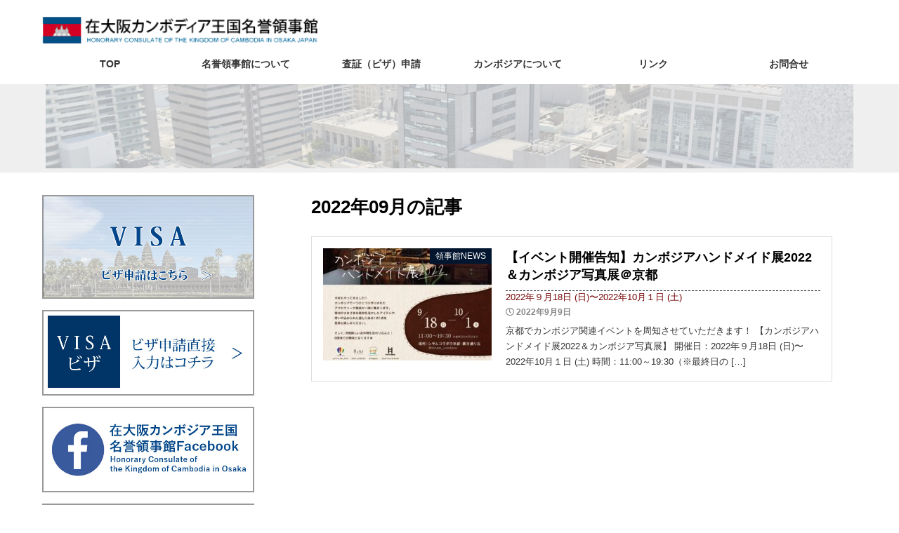

--- FILE ---
content_type: text/html; charset=UTF-8
request_url: https://www.cambodia-osaka.com/news/archives/date/2022/09/
body_size: 15388
content:
<!DOCTYPE html><!--htmlで書かれていることを宣言-->
<html lang="ja"><!--日本語のサイトであることを指定-->
<head prefix="og: http://ogp.me/ns#">
<meta charset="utf-8"><!--エンコードがUTF-8であることを指定-->
<meta name="viewport"
content="width=device-width, initial-scale=1.0 "><!--viewportの設定-->



<meta name="description" content="『2022年09月』に投稿された記事の一覧ページです。">
<meta name="keywords" content="BLOG,領事館NEWS">
<meta property="og:type" content="website">
<meta property="og:locale" content="ja_JP">
<meta property="og:title" content="2022年09月の記事一覧">
<meta property="og:url" content="https://www.cambodia-osaka.com/news/archives/date/2022/09/">
<meta property="og:description" content="『2022年09月』に投稿された記事の一覧ページです。">
<meta property="og:image" content="https://www.cambodia-osaka.com/news/wp-content/themes/wp_theme_20230128/images/ogp_img.jpg">
<meta property="og:site_name" content="在大阪カンボディア王国名誉領事館">

<!-- <meta name="twitter:site" content="@Twitterのユーザー名">
<meta name="twitter:card" content="summary">
<meta name="twitter:creator" content="@Twitterのユーザー名">
<meta name="twitter:description" content="『2022年09月』に投稿された記事の一覧ページです。">
<meta name="twitter:image:src" content="https://www.cambodia-osaka.com/news/wp-content/themes/wp_theme_20230128/images/ogp_img.jpg"> -->

<meta name="robots" content="noindex">

<link rel="stylesheet" href="https://www.cambodia-osaka.com/news/wp-content/themes/wp_theme_20230128/style.css"><!--スタイルシートの呼び出し-->
<link rel="stylesheet" href="https://www.cambodia-osaka.com/news/wp-content/themes/wp_theme_20230128/nakano.css"><!--スタイルシートの呼び出し-->

<link rel="stylesheet" href="https://use.fontawesome.com/releases/v5.15.4/css/all.css"><!--font-awesomeのスタイルシートの呼び出し-->
<!--font-awesome2-->
<link href="https://fonts.googleapis.com/css2?family=Material+Icons" rel="stylesheet">

<link rel="shortcut icon" href="https://www.cambodia-osaka.com/news/wp-content/themes/wp_theme_20230128/images/favicon.ico">
<link rel="apple-touch-icon" href="https://www.cambodia-osaka.com/news/wp-content/themes/wp_theme_20230128/images/apple-touch-icon.png">
<link rel="icon" type="image/png" size="256x256" href="https://www.cambodia-osaka.com/news/wp-content/themes/wp_theme_20230128/images/android-chrome.png">

<script>
(window.onload = function() {
  // フェードイン処理
  jQuery(window).scroll(function (){
    jQuery(".fade").each(function(){
      var winheight = jQuery(window).height();
      var posi = jQuery(this).offset().top;
      var scroll = jQuery(window).scrollTop();
      if (scroll + winheight > posi){
        jQuery(this).addClass("fadein");
      } else {
//　スクロールで画面上部に戻った際に要素を非表示にしたい場合は、下記の行のコメントを外し有効にしてください。
        //jQuery(this).removeClass("fadein");
      }
    });
   });
})(); 
</script>

<script type="text/javascript" src="https://ajax.googleapis.com/ajax/libs/jquery/3.0.0/jquery.min.js"></script>

<!-- Google tag (gtag.js) -->
<script async src="https://www.googletagmanager.com/gtag/js?id=UA-3658101-1"></script>
<script>
  window.dataLayer = window.dataLayer || [];
  function gtag(){dataLayer.push(arguments);}
  gtag('js', new Date());

  gtag('config', 'UA-3658101-1');
</script>


		<!-- All in One SEO 4.9.3 - aioseo.com -->
		<title>9月, 2022 | 在大阪カンボディア王国名誉領事館</title>
	<meta name="robots" content="noindex, max-image-preview:large" />
	<link rel="canonical" href="https://www.cambodia-osaka.com/news/archives/date/2022/09/" />
	<meta name="generator" content="All in One SEO (AIOSEO) 4.9.3" />
		<script type="application/ld+json" class="aioseo-schema">
			{"@context":"https:\/\/schema.org","@graph":[{"@type":"BreadcrumbList","@id":"https:\/\/www.cambodia-osaka.com\/news\/archives\/date\/2022\/09\/#breadcrumblist","itemListElement":[{"@type":"ListItem","@id":"https:\/\/www.cambodia-osaka.com#listItem","position":1,"name":"\u30db\u30fc\u30e0","item":"https:\/\/www.cambodia-osaka.com","nextItem":{"@type":"ListItem","@id":"https:\/\/www.cambodia-osaka.com\/news\/archives\/date\/2022\/#listItem","name":2022}},{"@type":"ListItem","@id":"https:\/\/www.cambodia-osaka.com\/news\/archives\/date\/2022\/#listItem","position":2,"name":2022,"item":"https:\/\/www.cambodia-osaka.com\/news\/archives\/date\/2022\/","nextItem":{"@type":"ListItem","@id":"https:\/\/www.cambodia-osaka.com\/news\/archives\/date\/2022\/09\/#listItem","name":"09"},"previousItem":{"@type":"ListItem","@id":"https:\/\/www.cambodia-osaka.com#listItem","name":"\u30db\u30fc\u30e0"}},{"@type":"ListItem","@id":"https:\/\/www.cambodia-osaka.com\/news\/archives\/date\/2022\/09\/#listItem","position":3,"name":"09","previousItem":{"@type":"ListItem","@id":"https:\/\/www.cambodia-osaka.com\/news\/archives\/date\/2022\/#listItem","name":2022}}]},{"@type":"CollectionPage","@id":"https:\/\/www.cambodia-osaka.com\/news\/archives\/date\/2022\/09\/#collectionpage","url":"https:\/\/www.cambodia-osaka.com\/news\/archives\/date\/2022\/09\/","name":"9\u6708, 2022 | \u5728\u5927\u962a\u30ab\u30f3\u30dc\u30c7\u30a3\u30a2\u738b\u56fd\u540d\u8a89\u9818\u4e8b\u9928","inLanguage":"ja","isPartOf":{"@id":"https:\/\/www.cambodia-osaka.com\/#website"},"breadcrumb":{"@id":"https:\/\/www.cambodia-osaka.com\/news\/archives\/date\/2022\/09\/#breadcrumblist"}},{"@type":"Organization","@id":"https:\/\/www.cambodia-osaka.com\/#organization","name":"\u5728\u5927\u962a\u30ab\u30f3\u30dc\u30b8\u30a2\u738b\u56fd\u540d\u8a89\u9818\u4e8b\u9928","description":"Honorary Consulate of the Kingdom of Cambodia in Osaka News & Topics","url":"https:\/\/www.cambodia-osaka.com\/","sameAs":["https:\/\/www.facebook.com\/HCCambodiaOsaka","https:\/\/www.instagram.com\/cambodia_osaka_consulate\/"]},{"@type":"WebSite","@id":"https:\/\/www.cambodia-osaka.com\/#website","url":"https:\/\/www.cambodia-osaka.com\/","name":"\u5728\u5927\u962a\u30ab\u30f3\u30dc\u30b8\u30a2\u738b\u56fd\u540d\u8a89\u9818\u4e8b\u9928","description":"Honorary Consulate of the Kingdom of Cambodia in Osaka News & Topics","inLanguage":"ja","publisher":{"@id":"https:\/\/www.cambodia-osaka.com\/#organization"}}]}
		</script>
		<!-- All in One SEO -->

<link rel='dns-prefetch' href='//www.google.com' />
<link rel="alternate" type="application/rss+xml" title="在大阪カンボディア王国名誉領事館 &raquo; フィード" href="https://www.cambodia-osaka.com/feed/" />
<link rel="alternate" type="application/rss+xml" title="在大阪カンボディア王国名誉領事館 &raquo; コメントフィード" href="https://www.cambodia-osaka.com/comments/feed/" />
<script type="text/javascript">
/* <![CDATA[ */
window._wpemojiSettings = {"baseUrl":"https:\/\/s.w.org\/images\/core\/emoji\/14.0.0\/72x72\/","ext":".png","svgUrl":"https:\/\/s.w.org\/images\/core\/emoji\/14.0.0\/svg\/","svgExt":".svg","source":{"concatemoji":"https:\/\/www.cambodia-osaka.com\/news\/wp-includes\/js\/wp-emoji-release.min.js?ver=6.4.7"}};
/*! This file is auto-generated */
!function(i,n){var o,s,e;function c(e){try{var t={supportTests:e,timestamp:(new Date).valueOf()};sessionStorage.setItem(o,JSON.stringify(t))}catch(e){}}function p(e,t,n){e.clearRect(0,0,e.canvas.width,e.canvas.height),e.fillText(t,0,0);var t=new Uint32Array(e.getImageData(0,0,e.canvas.width,e.canvas.height).data),r=(e.clearRect(0,0,e.canvas.width,e.canvas.height),e.fillText(n,0,0),new Uint32Array(e.getImageData(0,0,e.canvas.width,e.canvas.height).data));return t.every(function(e,t){return e===r[t]})}function u(e,t,n){switch(t){case"flag":return n(e,"\ud83c\udff3\ufe0f\u200d\u26a7\ufe0f","\ud83c\udff3\ufe0f\u200b\u26a7\ufe0f")?!1:!n(e,"\ud83c\uddfa\ud83c\uddf3","\ud83c\uddfa\u200b\ud83c\uddf3")&&!n(e,"\ud83c\udff4\udb40\udc67\udb40\udc62\udb40\udc65\udb40\udc6e\udb40\udc67\udb40\udc7f","\ud83c\udff4\u200b\udb40\udc67\u200b\udb40\udc62\u200b\udb40\udc65\u200b\udb40\udc6e\u200b\udb40\udc67\u200b\udb40\udc7f");case"emoji":return!n(e,"\ud83e\udef1\ud83c\udffb\u200d\ud83e\udef2\ud83c\udfff","\ud83e\udef1\ud83c\udffb\u200b\ud83e\udef2\ud83c\udfff")}return!1}function f(e,t,n){var r="undefined"!=typeof WorkerGlobalScope&&self instanceof WorkerGlobalScope?new OffscreenCanvas(300,150):i.createElement("canvas"),a=r.getContext("2d",{willReadFrequently:!0}),o=(a.textBaseline="top",a.font="600 32px Arial",{});return e.forEach(function(e){o[e]=t(a,e,n)}),o}function t(e){var t=i.createElement("script");t.src=e,t.defer=!0,i.head.appendChild(t)}"undefined"!=typeof Promise&&(o="wpEmojiSettingsSupports",s=["flag","emoji"],n.supports={everything:!0,everythingExceptFlag:!0},e=new Promise(function(e){i.addEventListener("DOMContentLoaded",e,{once:!0})}),new Promise(function(t){var n=function(){try{var e=JSON.parse(sessionStorage.getItem(o));if("object"==typeof e&&"number"==typeof e.timestamp&&(new Date).valueOf()<e.timestamp+604800&&"object"==typeof e.supportTests)return e.supportTests}catch(e){}return null}();if(!n){if("undefined"!=typeof Worker&&"undefined"!=typeof OffscreenCanvas&&"undefined"!=typeof URL&&URL.createObjectURL&&"undefined"!=typeof Blob)try{var e="postMessage("+f.toString()+"("+[JSON.stringify(s),u.toString(),p.toString()].join(",")+"));",r=new Blob([e],{type:"text/javascript"}),a=new Worker(URL.createObjectURL(r),{name:"wpTestEmojiSupports"});return void(a.onmessage=function(e){c(n=e.data),a.terminate(),t(n)})}catch(e){}c(n=f(s,u,p))}t(n)}).then(function(e){for(var t in e)n.supports[t]=e[t],n.supports.everything=n.supports.everything&&n.supports[t],"flag"!==t&&(n.supports.everythingExceptFlag=n.supports.everythingExceptFlag&&n.supports[t]);n.supports.everythingExceptFlag=n.supports.everythingExceptFlag&&!n.supports.flag,n.DOMReady=!1,n.readyCallback=function(){n.DOMReady=!0}}).then(function(){return e}).then(function(){var e;n.supports.everything||(n.readyCallback(),(e=n.source||{}).concatemoji?t(e.concatemoji):e.wpemoji&&e.twemoji&&(t(e.twemoji),t(e.wpemoji)))}))}((window,document),window._wpemojiSettings);
/* ]]> */
</script>
<style id='wp-emoji-styles-inline-css' type='text/css'>

	img.wp-smiley, img.emoji {
		display: inline !important;
		border: none !important;
		box-shadow: none !important;
		height: 1em !important;
		width: 1em !important;
		margin: 0 0.07em !important;
		vertical-align: -0.1em !important;
		background: none !important;
		padding: 0 !important;
	}
</style>
<link rel='stylesheet' id='wp-block-library-css' href='https://www.cambodia-osaka.com/news/wp-includes/css/dist/block-library/style.min.css?ver=6.4.7' type='text/css' media='all' />
<link rel='stylesheet' id='aioseo/css/src/vue/standalone/blocks/table-of-contents/global.scss-css' href='https://www.cambodia-osaka.com/news/wp-content/plugins/all-in-one-seo-pack/dist/Lite/assets/css/table-of-contents/global.e90f6d47.css?ver=4.9.3' type='text/css' media='all' />
<style id='classic-theme-styles-inline-css' type='text/css'>
/*! This file is auto-generated */
.wp-block-button__link{color:#fff;background-color:#32373c;border-radius:9999px;box-shadow:none;text-decoration:none;padding:calc(.667em + 2px) calc(1.333em + 2px);font-size:1.125em}.wp-block-file__button{background:#32373c;color:#fff;text-decoration:none}
</style>
<style id='global-styles-inline-css' type='text/css'>
body{--wp--preset--color--black: #000000;--wp--preset--color--cyan-bluish-gray: #abb8c3;--wp--preset--color--white: #ffffff;--wp--preset--color--pale-pink: #f78da7;--wp--preset--color--vivid-red: #cf2e2e;--wp--preset--color--luminous-vivid-orange: #ff6900;--wp--preset--color--luminous-vivid-amber: #fcb900;--wp--preset--color--light-green-cyan: #7bdcb5;--wp--preset--color--vivid-green-cyan: #00d084;--wp--preset--color--pale-cyan-blue: #8ed1fc;--wp--preset--color--vivid-cyan-blue: #0693e3;--wp--preset--color--vivid-purple: #9b51e0;--wp--preset--gradient--vivid-cyan-blue-to-vivid-purple: linear-gradient(135deg,rgba(6,147,227,1) 0%,rgb(155,81,224) 100%);--wp--preset--gradient--light-green-cyan-to-vivid-green-cyan: linear-gradient(135deg,rgb(122,220,180) 0%,rgb(0,208,130) 100%);--wp--preset--gradient--luminous-vivid-amber-to-luminous-vivid-orange: linear-gradient(135deg,rgba(252,185,0,1) 0%,rgba(255,105,0,1) 100%);--wp--preset--gradient--luminous-vivid-orange-to-vivid-red: linear-gradient(135deg,rgba(255,105,0,1) 0%,rgb(207,46,46) 100%);--wp--preset--gradient--very-light-gray-to-cyan-bluish-gray: linear-gradient(135deg,rgb(238,238,238) 0%,rgb(169,184,195) 100%);--wp--preset--gradient--cool-to-warm-spectrum: linear-gradient(135deg,rgb(74,234,220) 0%,rgb(151,120,209) 20%,rgb(207,42,186) 40%,rgb(238,44,130) 60%,rgb(251,105,98) 80%,rgb(254,248,76) 100%);--wp--preset--gradient--blush-light-purple: linear-gradient(135deg,rgb(255,206,236) 0%,rgb(152,150,240) 100%);--wp--preset--gradient--blush-bordeaux: linear-gradient(135deg,rgb(254,205,165) 0%,rgb(254,45,45) 50%,rgb(107,0,62) 100%);--wp--preset--gradient--luminous-dusk: linear-gradient(135deg,rgb(255,203,112) 0%,rgb(199,81,192) 50%,rgb(65,88,208) 100%);--wp--preset--gradient--pale-ocean: linear-gradient(135deg,rgb(255,245,203) 0%,rgb(182,227,212) 50%,rgb(51,167,181) 100%);--wp--preset--gradient--electric-grass: linear-gradient(135deg,rgb(202,248,128) 0%,rgb(113,206,126) 100%);--wp--preset--gradient--midnight: linear-gradient(135deg,rgb(2,3,129) 0%,rgb(40,116,252) 100%);--wp--preset--font-size--small: 13px;--wp--preset--font-size--medium: 20px;--wp--preset--font-size--large: 36px;--wp--preset--font-size--x-large: 42px;--wp--preset--spacing--20: 0.44rem;--wp--preset--spacing--30: 0.67rem;--wp--preset--spacing--40: 1rem;--wp--preset--spacing--50: 1.5rem;--wp--preset--spacing--60: 2.25rem;--wp--preset--spacing--70: 3.38rem;--wp--preset--spacing--80: 5.06rem;--wp--preset--shadow--natural: 6px 6px 9px rgba(0, 0, 0, 0.2);--wp--preset--shadow--deep: 12px 12px 50px rgba(0, 0, 0, 0.4);--wp--preset--shadow--sharp: 6px 6px 0px rgba(0, 0, 0, 0.2);--wp--preset--shadow--outlined: 6px 6px 0px -3px rgba(255, 255, 255, 1), 6px 6px rgba(0, 0, 0, 1);--wp--preset--shadow--crisp: 6px 6px 0px rgba(0, 0, 0, 1);}:where(.is-layout-flex){gap: 0.5em;}:where(.is-layout-grid){gap: 0.5em;}body .is-layout-flow > .alignleft{float: left;margin-inline-start: 0;margin-inline-end: 2em;}body .is-layout-flow > .alignright{float: right;margin-inline-start: 2em;margin-inline-end: 0;}body .is-layout-flow > .aligncenter{margin-left: auto !important;margin-right: auto !important;}body .is-layout-constrained > .alignleft{float: left;margin-inline-start: 0;margin-inline-end: 2em;}body .is-layout-constrained > .alignright{float: right;margin-inline-start: 2em;margin-inline-end: 0;}body .is-layout-constrained > .aligncenter{margin-left: auto !important;margin-right: auto !important;}body .is-layout-constrained > :where(:not(.alignleft):not(.alignright):not(.alignfull)){max-width: var(--wp--style--global--content-size);margin-left: auto !important;margin-right: auto !important;}body .is-layout-constrained > .alignwide{max-width: var(--wp--style--global--wide-size);}body .is-layout-flex{display: flex;}body .is-layout-flex{flex-wrap: wrap;align-items: center;}body .is-layout-flex > *{margin: 0;}body .is-layout-grid{display: grid;}body .is-layout-grid > *{margin: 0;}:where(.wp-block-columns.is-layout-flex){gap: 2em;}:where(.wp-block-columns.is-layout-grid){gap: 2em;}:where(.wp-block-post-template.is-layout-flex){gap: 1.25em;}:where(.wp-block-post-template.is-layout-grid){gap: 1.25em;}.has-black-color{color: var(--wp--preset--color--black) !important;}.has-cyan-bluish-gray-color{color: var(--wp--preset--color--cyan-bluish-gray) !important;}.has-white-color{color: var(--wp--preset--color--white) !important;}.has-pale-pink-color{color: var(--wp--preset--color--pale-pink) !important;}.has-vivid-red-color{color: var(--wp--preset--color--vivid-red) !important;}.has-luminous-vivid-orange-color{color: var(--wp--preset--color--luminous-vivid-orange) !important;}.has-luminous-vivid-amber-color{color: var(--wp--preset--color--luminous-vivid-amber) !important;}.has-light-green-cyan-color{color: var(--wp--preset--color--light-green-cyan) !important;}.has-vivid-green-cyan-color{color: var(--wp--preset--color--vivid-green-cyan) !important;}.has-pale-cyan-blue-color{color: var(--wp--preset--color--pale-cyan-blue) !important;}.has-vivid-cyan-blue-color{color: var(--wp--preset--color--vivid-cyan-blue) !important;}.has-vivid-purple-color{color: var(--wp--preset--color--vivid-purple) !important;}.has-black-background-color{background-color: var(--wp--preset--color--black) !important;}.has-cyan-bluish-gray-background-color{background-color: var(--wp--preset--color--cyan-bluish-gray) !important;}.has-white-background-color{background-color: var(--wp--preset--color--white) !important;}.has-pale-pink-background-color{background-color: var(--wp--preset--color--pale-pink) !important;}.has-vivid-red-background-color{background-color: var(--wp--preset--color--vivid-red) !important;}.has-luminous-vivid-orange-background-color{background-color: var(--wp--preset--color--luminous-vivid-orange) !important;}.has-luminous-vivid-amber-background-color{background-color: var(--wp--preset--color--luminous-vivid-amber) !important;}.has-light-green-cyan-background-color{background-color: var(--wp--preset--color--light-green-cyan) !important;}.has-vivid-green-cyan-background-color{background-color: var(--wp--preset--color--vivid-green-cyan) !important;}.has-pale-cyan-blue-background-color{background-color: var(--wp--preset--color--pale-cyan-blue) !important;}.has-vivid-cyan-blue-background-color{background-color: var(--wp--preset--color--vivid-cyan-blue) !important;}.has-vivid-purple-background-color{background-color: var(--wp--preset--color--vivid-purple) !important;}.has-black-border-color{border-color: var(--wp--preset--color--black) !important;}.has-cyan-bluish-gray-border-color{border-color: var(--wp--preset--color--cyan-bluish-gray) !important;}.has-white-border-color{border-color: var(--wp--preset--color--white) !important;}.has-pale-pink-border-color{border-color: var(--wp--preset--color--pale-pink) !important;}.has-vivid-red-border-color{border-color: var(--wp--preset--color--vivid-red) !important;}.has-luminous-vivid-orange-border-color{border-color: var(--wp--preset--color--luminous-vivid-orange) !important;}.has-luminous-vivid-amber-border-color{border-color: var(--wp--preset--color--luminous-vivid-amber) !important;}.has-light-green-cyan-border-color{border-color: var(--wp--preset--color--light-green-cyan) !important;}.has-vivid-green-cyan-border-color{border-color: var(--wp--preset--color--vivid-green-cyan) !important;}.has-pale-cyan-blue-border-color{border-color: var(--wp--preset--color--pale-cyan-blue) !important;}.has-vivid-cyan-blue-border-color{border-color: var(--wp--preset--color--vivid-cyan-blue) !important;}.has-vivid-purple-border-color{border-color: var(--wp--preset--color--vivid-purple) !important;}.has-vivid-cyan-blue-to-vivid-purple-gradient-background{background: var(--wp--preset--gradient--vivid-cyan-blue-to-vivid-purple) !important;}.has-light-green-cyan-to-vivid-green-cyan-gradient-background{background: var(--wp--preset--gradient--light-green-cyan-to-vivid-green-cyan) !important;}.has-luminous-vivid-amber-to-luminous-vivid-orange-gradient-background{background: var(--wp--preset--gradient--luminous-vivid-amber-to-luminous-vivid-orange) !important;}.has-luminous-vivid-orange-to-vivid-red-gradient-background{background: var(--wp--preset--gradient--luminous-vivid-orange-to-vivid-red) !important;}.has-very-light-gray-to-cyan-bluish-gray-gradient-background{background: var(--wp--preset--gradient--very-light-gray-to-cyan-bluish-gray) !important;}.has-cool-to-warm-spectrum-gradient-background{background: var(--wp--preset--gradient--cool-to-warm-spectrum) !important;}.has-blush-light-purple-gradient-background{background: var(--wp--preset--gradient--blush-light-purple) !important;}.has-blush-bordeaux-gradient-background{background: var(--wp--preset--gradient--blush-bordeaux) !important;}.has-luminous-dusk-gradient-background{background: var(--wp--preset--gradient--luminous-dusk) !important;}.has-pale-ocean-gradient-background{background: var(--wp--preset--gradient--pale-ocean) !important;}.has-electric-grass-gradient-background{background: var(--wp--preset--gradient--electric-grass) !important;}.has-midnight-gradient-background{background: var(--wp--preset--gradient--midnight) !important;}.has-small-font-size{font-size: var(--wp--preset--font-size--small) !important;}.has-medium-font-size{font-size: var(--wp--preset--font-size--medium) !important;}.has-large-font-size{font-size: var(--wp--preset--font-size--large) !important;}.has-x-large-font-size{font-size: var(--wp--preset--font-size--x-large) !important;}
.wp-block-navigation a:where(:not(.wp-element-button)){color: inherit;}
:where(.wp-block-post-template.is-layout-flex){gap: 1.25em;}:where(.wp-block-post-template.is-layout-grid){gap: 1.25em;}
:where(.wp-block-columns.is-layout-flex){gap: 2em;}:where(.wp-block-columns.is-layout-grid){gap: 2em;}
.wp-block-pullquote{font-size: 1.5em;line-height: 1.6;}
</style>
<link rel='stylesheet' id='contact-form-7-css' href='https://www.cambodia-osaka.com/news/wp-content/plugins/contact-form-7/includes/css/styles.css?ver=5.9.3' type='text/css' media='all' />
<link rel='stylesheet' id='flexible-table-block-css' href='https://www.cambodia-osaka.com/news/wp-content/plugins/flexible-table-block/build/style-index.css?ver=1713919658' type='text/css' media='all' />
<style id='flexible-table-block-inline-css' type='text/css'>
.wp-block-flexible-table-block-table.wp-block-flexible-table-block-table>table{width:100%;max-width:100%;border-collapse:collapse;}.wp-block-flexible-table-block-table.wp-block-flexible-table-block-table.is-style-stripes tbody tr:nth-child(odd) th{background-color:#f0f0f1;}.wp-block-flexible-table-block-table.wp-block-flexible-table-block-table.is-style-stripes tbody tr:nth-child(odd) td{background-color:#f0f0f1;}.wp-block-flexible-table-block-table.wp-block-flexible-table-block-table.is-style-stripes tbody tr:nth-child(even) th{background-color:#ffffff;}.wp-block-flexible-table-block-table.wp-block-flexible-table-block-table.is-style-stripes tbody tr:nth-child(even) td{background-color:#ffffff;}.wp-block-flexible-table-block-table.wp-block-flexible-table-block-table>table tr th,.wp-block-flexible-table-block-table.wp-block-flexible-table-block-table>table tr td{padding:0.5em;border-width:1px;border-style:solid;border-color:#000000;text-align:left;vertical-align:middle;}.wp-block-flexible-table-block-table.wp-block-flexible-table-block-table>table tr th{background-color:#f0f0f1;}.wp-block-flexible-table-block-table.wp-block-flexible-table-block-table>table tr td{background-color:#ffffff;}@media screen and (min-width:769px){.wp-block-flexible-table-block-table.is-scroll-on-pc{overflow-x:scroll;}.wp-block-flexible-table-block-table.is-scroll-on-pc table{max-width:none;align-self:self-start;}}@media screen and (max-width:768px){.wp-block-flexible-table-block-table.is-scroll-on-mobile{overflow-x:scroll;}.wp-block-flexible-table-block-table.is-scroll-on-mobile table{max-width:none;align-self:self-start;}.wp-block-flexible-table-block-table table.is-stacked-on-mobile th,.wp-block-flexible-table-block-table table.is-stacked-on-mobile td{width:100%!important;display:block;}}
</style>
<link rel='stylesheet' id='fancybox-css' href='https://www.cambodia-osaka.com/news/wp-content/plugins/easy-fancybox/fancybox/1.5.4/jquery.fancybox.min.css?ver=6.4.7' type='text/css' media='screen' />
<!--n2css--><!--n2js--><script type="text/javascript" src="https://www.cambodia-osaka.com/news/wp-includes/js/jquery/jquery.min.js?ver=3.7.1" id="jquery-core-js"></script>
<script type="text/javascript" src="https://www.cambodia-osaka.com/news/wp-includes/js/jquery/jquery-migrate.min.js?ver=3.4.1" id="jquery-migrate-js"></script>
<link rel="https://api.w.org/" href="https://www.cambodia-osaka.com/wp-json/" /><link rel="EditURI" type="application/rsd+xml" title="RSD" href="https://www.cambodia-osaka.com/news/xmlrpc.php?rsd" />
<meta name="generator" content="WordPress 6.4.7" />
<!-- Analytics by WP Statistics v14.6.3 - https://wp-statistics.com/ -->
<style type="text/css">.grecaptcha-badge {
margin: 30px auto;
}</style><link rel="icon" href="https://www.cambodia-osaka.com/news/wp-content/uploads/cropped-001-32x32.png" sizes="32x32" />
<link rel="icon" href="https://www.cambodia-osaka.com/news/wp-content/uploads/cropped-001-192x192.png" sizes="192x192" />
<link rel="apple-touch-icon" href="https://www.cambodia-osaka.com/news/wp-content/uploads/cropped-001-180x180.png" />
<meta name="msapplication-TileImage" content="https://www.cambodia-osaka.com/news/wp-content/uploads/cropped-001-270x270.png" />
<!--システム・プラグイン用-->
</head>
<body class="archive date">
	<div id="bodytop"></div>
<header>
  <div class="header-inner">
    <!--タイトルを画像にする場合-->
    <div class="site-title-wrap">
              <a href="https://www.cambodia-osaka.com">
<img src="https://www.cambodia-osaka.com/news/wp-content/themes/wp_theme_20230128/img2/topname2023.png">
        </a>
          </div>
  <!-- ハンバーガーメニュー部分 -->
  <div class="drawer">
    <!-- ハンバーガーメニューの表示・非表示を切り替えるチェックボックス -->
    <input type="checkbox" id="drawer-check" class="drawer-hidden" >
    <!-- ハンバーガーアイコン -->
    <label for="drawer-check" class="drawer-open"><span></span></label>
    <!-- メニュー -->
<nav class="drawer-content">
<div class="site-title-wrap"><a href="https://www.cambodia-osaka.com"><img src="https://www.cambodia-osaka.com/news/wp-content/themes/wp_theme_20230128/img2/topname2023.png"></a>
</div>
<div class="drawer-menu">
    <ul id="menu-%e3%83%88%e3%83%83%e3%83%97%e3%83%a1%e3%83%8b%e3%83%a5%e3%83%bc" class="menu"><li id="menu-item-6907" class="menu-item menu-item-type-post_type menu-item-object-page menu-item-home menu-item-6907"><a href="https://www.cambodia-osaka.com/">TOP<br /><span></span></a></li>
<li id="menu-item-7449" class="menu-item menu-item-type-custom menu-item-object-custom menu-item-has-children menu-item-7449"><a href="https://www.cambodia-osaka.com/activity/group/">名誉領事館について<br /><span></span></a>
<ul class="sub-menu">
	<li id="menu-item-6904" class="menu-item menu-item-type-post_type menu-item-object-page menu-item-6904"><a href="https://www.cambodia-osaka.com/activity/message/">山田英男名誉領事ご挨拶<br /><span></span></a></li>
	<li id="menu-item-7448" class="menu-item menu-item-type-post_type menu-item-object-page menu-item-7448"><a href="https://www.cambodia-osaka.com/%e5%90%8d%e8%aa%89%e9%a0%98%e4%ba%8b%e9%a4%a8%e3%81%ae%e6%a5%ad%e5%8b%99/">名誉領事館の業務<br /><span></span></a></li>
	<li id="menu-item-7450" class="menu-item menu-item-type-custom menu-item-object-custom menu-item-7450"><a href="https://www.cambodia-osaka.com/activity/">名誉領事館ブログ<br /><span></span></a></li>
	<li id="menu-item-7976" class="menu-item menu-item-type-post_type menu-item-object-page menu-item-7976"><a href="https://www.cambodia-osaka.com/%e5%90%8d%e8%aa%89%e9%a0%98%e4%ba%8b%e9%a4%a8%e3%81%ae%e5%87%ba%e6%9d%a5%e4%ba%8b/">名誉領事館の出来事<br /><span></span></a></li>
	<li id="menu-item-6900" class="menu-item menu-item-type-post_type menu-item-object-page menu-item-6900"><a href="https://www.cambodia-osaka.com/about/gallery/">メディア記事<br /><span></span></a></li>
	<li id="menu-item-6906" class="menu-item menu-item-type-post_type menu-item-object-page menu-item-6906"><a href="https://www.cambodia-osaka.com/activity/map/">アクセス・ACCESS<br /><span></span></a></li>
</ul>
</li>
<li id="menu-item-6901" class="menu-item menu-item-type-post_type menu-item-object-page menu-item-has-children menu-item-6901"><a href="https://www.cambodia-osaka.com/demand/">査証（ビザ）申請<br /><span></span></a>
<ul class="sub-menu">
	<li id="menu-item-7476" class="menu-item menu-item-type-post_type menu-item-object-page menu-item-7476"><a href="https://www.cambodia-osaka.com/demand/%e3%82%ab%e3%83%b3%e3%83%9c%e3%82%b8%e3%82%a2%e6%9f%bb%e8%a8%bc%e3%81%ab%e3%81%a4%e3%81%84%e3%81%a6/">カンボジア査証について<br /><span></span></a></li>
	<li id="menu-item-7421" class="menu-item menu-item-type-post_type menu-item-object-page menu-item-7421"><a href="https://www.cambodia-osaka.com/demand/%e6%9f%bb%e8%a8%bc%e7%94%b3%e8%ab%8b%e6%96%b9%e6%b3%95/">査証申請方法<br /><span></span></a></li>
	<li id="menu-item-7420" class="menu-item menu-item-type-post_type menu-item-object-page menu-item-7420"><a href="https://www.cambodia-osaka.com/demand/%e6%9f%bb%e8%a8%bc%e7%94%b3%e8%ab%8b%e7%94%a8%e7%b4%99/">査証申請用紙<br /><span></span></a></li>
	<li id="menu-item-7419" class="menu-item menu-item-type-post_type menu-item-object-page menu-item-7419"><a href="https://www.cambodia-osaka.com/demand/%e6%9f%bb%e8%a8%bc%e7%94%b3%e8%ab%8b%e3%81%ab%e5%bf%85%e8%a6%81%e3%81%aa%e6%9b%b8%e9%a1%9e/">査証申請に必要な書類<br /><span></span></a></li>
	<li id="menu-item-7418" class="menu-item menu-item-type-post_type menu-item-object-page menu-item-7418"><a href="https://www.cambodia-osaka.com/demand/%e6%9f%bb%e8%a8%bc%e7%94%b3%e8%ab%8b%e6%96%99/">査証申請料<br /><span></span></a></li>
	<li id="menu-item-7417" class="menu-item menu-item-type-post_type menu-item-object-page menu-item-7417"><a href="https://www.cambodia-osaka.com/demand/%e6%9f%bb%e8%a8%bc%e7%94%b3%e8%ab%8b%e3%83%bb%e5%8f%97%e9%a0%98%e6%99%82%e9%96%93%e5%8f%8a%e3%81%b3%e4%bc%91%e9%a4%a8%e6%97%a5/">査証申請・受領時間<br /><span></span></a></li>
	<li id="menu-item-6902" class="menu-item menu-item-type-post_type menu-item-object-page menu-item-6902"><a href="https://www.cambodia-osaka.com/demand/visa-english/">VISA (English Page)<br /><span></span></a></li>
</ul>
</li>
<li id="menu-item-6898" class="menu-item menu-item-type-post_type menu-item-object-page menu-item-has-children menu-item-6898"><a href="https://www.cambodia-osaka.com/about/">カンボジアについて<br /><span></span></a>
<ul class="sub-menu">
	<li id="menu-item-7758" class="menu-item menu-item-type-post_type menu-item-object-page menu-item-7758"><a href="https://www.cambodia-osaka.com/%e3%82%ab%e3%83%b3%e3%83%9c%e3%82%b8%e3%82%a2%e6%b8%a1%e8%88%aa%e3%81%ab%e5%bf%85%e8%a6%81%e3%81%aa%e6%83%85%e5%a0%b1/">カンボジア役立つ情報<br /><span></span></a></li>
	<li id="menu-item-6933" class="menu-item menu-item-type-post_type menu-item-object-page menu-item-6933"><a href="https://www.cambodia-osaka.com/tourism/">カンボジア祝祭日・仏教日<br /><span></span></a></li>
	<li id="menu-item-6899" class="menu-item menu-item-type-post_type menu-item-object-page menu-item-6899"><a href="https://www.cambodia-osaka.com/about/investment/">投資<br /><span></span></a></li>
	<li id="menu-item-8621" class="menu-item menu-item-type-post_type menu-item-object-page menu-item-8621"><a href="https://www.cambodia-osaka.com/%e3%82%ab%e3%83%b3%e3%83%9c%e3%82%b8%e3%82%a2%e5%9c%9f%e7%94%a3%e7%89%b9%e9%9b%86/">カンボジア土産特集<br /><span></span></a></li>
	<li id="menu-item-8912" class="menu-item menu-item-type-post_type menu-item-object-page menu-item-8912"><a href="https://www.cambodia-osaka.com/%e3%82%ab%e3%83%b3%e3%83%9c%e3%82%b8%e3%82%a2%e5%86%99%e7%9c%9f%e3%82%ae%e3%83%a3%e3%83%a9%e3%83%aa%e3%83%bc/">写真ギャラリー<br /><span></span></a></li>
</ul>
</li>
<li id="menu-item-6909" class="menu-item menu-item-type-post_type menu-item-object-page menu-item-6909"><a href="https://www.cambodia-osaka.com/link/">リンク<br /><span></span></a></li>
<li id="menu-item-6908" class="menu-item menu-item-type-post_type menu-item-object-page menu-item-6908"><a href="https://www.cambodia-osaka.com/contact/">お問合せ<br /><span></span></a></li>
</ul></div>
<p style="font-weight: bold; font-size: 12px;">在大阪カンボジア王国名誉領事館<br>〒530-0013 大阪市北区茶屋町12-6 エスパシオン梅田ビル9階<br><a href="tel:0663762305">☎ 06-6376-2305</a></p>
</nav>
</div>
<!--ヘッダーメニュー-->
<div id="header-nav-wrap" class="header-nav-wrap">
    <nav id="header-nav" class="header-nav"><ul id="menu-%e3%83%88%e3%83%83%e3%83%97%e3%83%a1%e3%83%8b%e3%83%a5%e3%83%bc-1" class="menu"><li class="menu-item menu-item-type-post_type menu-item-object-page menu-item-home menu-item-6907"><a href="https://www.cambodia-osaka.com/">TOP<br /><span></span></a></li>
<li class="menu-item menu-item-type-custom menu-item-object-custom menu-item-has-children menu-item-7449"><a href="https://www.cambodia-osaka.com/activity/group/">名誉領事館について<br /><span></span></a>
<ul class="sub-menu">
	<li class="menu-item menu-item-type-post_type menu-item-object-page menu-item-6904"><a href="https://www.cambodia-osaka.com/activity/message/">山田英男名誉領事ご挨拶<br /><span></span></a></li>
	<li class="menu-item menu-item-type-post_type menu-item-object-page menu-item-7448"><a href="https://www.cambodia-osaka.com/%e5%90%8d%e8%aa%89%e9%a0%98%e4%ba%8b%e9%a4%a8%e3%81%ae%e6%a5%ad%e5%8b%99/">名誉領事館の業務<br /><span></span></a></li>
	<li class="menu-item menu-item-type-custom menu-item-object-custom menu-item-7450"><a href="https://www.cambodia-osaka.com/activity/">名誉領事館ブログ<br /><span></span></a></li>
	<li class="menu-item menu-item-type-post_type menu-item-object-page menu-item-7976"><a href="https://www.cambodia-osaka.com/%e5%90%8d%e8%aa%89%e9%a0%98%e4%ba%8b%e9%a4%a8%e3%81%ae%e5%87%ba%e6%9d%a5%e4%ba%8b/">名誉領事館の出来事<br /><span></span></a></li>
	<li class="menu-item menu-item-type-post_type menu-item-object-page menu-item-6900"><a href="https://www.cambodia-osaka.com/about/gallery/">メディア記事<br /><span></span></a></li>
	<li class="menu-item menu-item-type-post_type menu-item-object-page menu-item-6906"><a href="https://www.cambodia-osaka.com/activity/map/">アクセス・ACCESS<br /><span></span></a></li>
</ul>
</li>
<li class="menu-item menu-item-type-post_type menu-item-object-page menu-item-has-children menu-item-6901"><a href="https://www.cambodia-osaka.com/demand/">査証（ビザ）申請<br /><span></span></a>
<ul class="sub-menu">
	<li class="menu-item menu-item-type-post_type menu-item-object-page menu-item-7476"><a href="https://www.cambodia-osaka.com/demand/%e3%82%ab%e3%83%b3%e3%83%9c%e3%82%b8%e3%82%a2%e6%9f%bb%e8%a8%bc%e3%81%ab%e3%81%a4%e3%81%84%e3%81%a6/">カンボジア査証について<br /><span></span></a></li>
	<li class="menu-item menu-item-type-post_type menu-item-object-page menu-item-7421"><a href="https://www.cambodia-osaka.com/demand/%e6%9f%bb%e8%a8%bc%e7%94%b3%e8%ab%8b%e6%96%b9%e6%b3%95/">査証申請方法<br /><span></span></a></li>
	<li class="menu-item menu-item-type-post_type menu-item-object-page menu-item-7420"><a href="https://www.cambodia-osaka.com/demand/%e6%9f%bb%e8%a8%bc%e7%94%b3%e8%ab%8b%e7%94%a8%e7%b4%99/">査証申請用紙<br /><span></span></a></li>
	<li class="menu-item menu-item-type-post_type menu-item-object-page menu-item-7419"><a href="https://www.cambodia-osaka.com/demand/%e6%9f%bb%e8%a8%bc%e7%94%b3%e8%ab%8b%e3%81%ab%e5%bf%85%e8%a6%81%e3%81%aa%e6%9b%b8%e9%a1%9e/">査証申請に必要な書類<br /><span></span></a></li>
	<li class="menu-item menu-item-type-post_type menu-item-object-page menu-item-7418"><a href="https://www.cambodia-osaka.com/demand/%e6%9f%bb%e8%a8%bc%e7%94%b3%e8%ab%8b%e6%96%99/">査証申請料<br /><span></span></a></li>
	<li class="menu-item menu-item-type-post_type menu-item-object-page menu-item-7417"><a href="https://www.cambodia-osaka.com/demand/%e6%9f%bb%e8%a8%bc%e7%94%b3%e8%ab%8b%e3%83%bb%e5%8f%97%e9%a0%98%e6%99%82%e9%96%93%e5%8f%8a%e3%81%b3%e4%bc%91%e9%a4%a8%e6%97%a5/">査証申請・受領時間<br /><span></span></a></li>
	<li class="menu-item menu-item-type-post_type menu-item-object-page menu-item-6902"><a href="https://www.cambodia-osaka.com/demand/visa-english/">VISA (English Page)<br /><span></span></a></li>
</ul>
</li>
<li class="menu-item menu-item-type-post_type menu-item-object-page menu-item-has-children menu-item-6898"><a href="https://www.cambodia-osaka.com/about/">カンボジアについて<br /><span></span></a>
<ul class="sub-menu">
	<li class="menu-item menu-item-type-post_type menu-item-object-page menu-item-7758"><a href="https://www.cambodia-osaka.com/%e3%82%ab%e3%83%b3%e3%83%9c%e3%82%b8%e3%82%a2%e6%b8%a1%e8%88%aa%e3%81%ab%e5%bf%85%e8%a6%81%e3%81%aa%e6%83%85%e5%a0%b1/">カンボジア役立つ情報<br /><span></span></a></li>
	<li class="menu-item menu-item-type-post_type menu-item-object-page menu-item-6933"><a href="https://www.cambodia-osaka.com/tourism/">カンボジア祝祭日・仏教日<br /><span></span></a></li>
	<li class="menu-item menu-item-type-post_type menu-item-object-page menu-item-6899"><a href="https://www.cambodia-osaka.com/about/investment/">投資<br /><span></span></a></li>
	<li class="menu-item menu-item-type-post_type menu-item-object-page menu-item-8621"><a href="https://www.cambodia-osaka.com/%e3%82%ab%e3%83%b3%e3%83%9c%e3%82%b8%e3%82%a2%e5%9c%9f%e7%94%a3%e7%89%b9%e9%9b%86/">カンボジア土産特集<br /><span></span></a></li>
	<li class="menu-item menu-item-type-post_type menu-item-object-page menu-item-8912"><a href="https://www.cambodia-osaka.com/%e3%82%ab%e3%83%b3%e3%83%9c%e3%82%b8%e3%82%a2%e5%86%99%e7%9c%9f%e3%82%ae%e3%83%a3%e3%83%a9%e3%83%aa%e3%83%bc/">写真ギャラリー<br /><span></span></a></li>
</ul>
</li>
<li class="menu-item menu-item-type-post_type menu-item-object-page menu-item-6909"><a href="https://www.cambodia-osaka.com/link/">リンク<br /><span></span></a></li>
<li class="menu-item menu-item-type-post_type menu-item-object-page menu-item-6908"><a href="https://www.cambodia-osaka.com/contact/">お問合せ<br /><span></span></a></li>
</ul></nav></div><!--end ハンバーガーメニュー-->
</div><!--end header-inner-->
</header>
<div style="background-color: #efefef;">
<div class="h-topimg">
	<img src="https://www.cambodia-osaka.com/news/wp-content/themes/wp_theme_20230128/img/25668377_m.jpg"><span></span>
</div></div>
<style>
.header-nav li a span {
    font-weight: normal;
    font-size: 0.8rem;
    color: #005085;
}
.header-nav li a {
    font-weight: bold;
    display: block;
    text-decoration: none;
    color: #333;
    font-size: 14px;
	padding: 12px 17px;
}
.header-nav li a:hover {
    background-color: #cbcbcb;
}
.header-nav ul.menu {
	text-align: center;
    display: flex;
    justify-content: space-around;
}
/* 親メニューをinline-blockにしてセンターに配置 */
.header-nav ul.menu > .menu-item {
    /* display: inline-block; */
    /* padding: 0.5em 0.3em; */
    /* width: 20%; */
    flex: 1 1 200px;
}

/* リストの記号を消去 */
.header-nav .menu-item {
  list-style-type: none;
}
/* サブメニューをabsoluteにするため、親メニューをrelativeに */
.header-nav .menu-item-has-children {
  position: relative;
}
/* 親メニューにマウスオーバーしたときにカーソルを変更 */
.header-nav .menu-item-has-children:hover {
  cursor: pointer;
}
/* 子を持つ親メニューにマウスオーバーしたときサブメニューを表示 */
.header-nav .menu-item-has-children:hover .sub-menu {
  display: block;
}
/* サブメニューをabsoluteにして親メニューの下に配置。スタイルは適宜調整してください */
.header-nav .sub-menu {
  display: none;
  position: absolute;
  top: 100%;
  left: 0;
  width: 200px;
  background: white;
  box-shadow: 0px 0px 3px rgba(0, 0, 0, 0.2);
  padding: 0;
}
/* サブメニューの境目をわかりやすくするため、一番下の項目以外下線を引いた */
.header-nav .sub-menu > .menu-item:not(:last-child) {
  border-bottom: 1px solid #eee;
}
/* サブニューのリンクタグをmenu-itemの大きさと合わせ、クリックしやすいようにした */
.header-nav .sub-menu > .menu-item a {
  display: inline-block;
  width: 100%;
  height: 100%;
  padding: 1em 0;
}
/* サブメニューにマウスオーバーしたときリンクの背景色とテキストカラーを変更 */
.header-nav .sub-menu > .menu-item a:hover {
  background: black;
  color: white;
}
</style><div class="container">
  <div class="contents">
    <div class="archive-top">
      <h1>2022年09月の記事</h1>    </div><!--end archive-top-->

          <article class="article-list post-5838 post type-post status-publish format-standard has-post-thumbnail hentry category-r_news">
  <a href="https://www.cambodia-osaka.com/news/archives/5838/">
    <div class="img-wrap">
    <!--画像を追加-->
          <img width="240" height="300" src="https://www.cambodia-osaka.com/news/wp-content/uploads/305180589_3264720627136335_1745900920286991799_n-240x300.jpg" class="attachment-medium size-medium wp-post-image" alt="" decoding="async" fetchpriority="high" srcset="https://www.cambodia-osaka.com/news/wp-content/uploads/305180589_3264720627136335_1745900920286991799_n-240x300.jpg 240w, https://www.cambodia-osaka.com/news/wp-content/uploads/305180589_3264720627136335_1745900920286991799_n-819x1024.jpg 819w, https://www.cambodia-osaka.com/news/wp-content/uploads/305180589_3264720627136335_1745900920286991799_n-768x960.jpg 768w, https://www.cambodia-osaka.com/news/wp-content/uploads/305180589_3264720627136335_1745900920286991799_n-1229x1536.jpg 1229w, https://www.cambodia-osaka.com/news/wp-content/uploads/305180589_3264720627136335_1745900920286991799_n.jpg 1440w" sizes="(max-width: 240px) 100vw, 240px" />        <!--カテゴリ-->
          <span class="cat-data">
      領事館NEWS      </span>
        </div><!--end img-warp-->
    <div class="text">
      <!--タイトル-->
      <h2>【イベント開催告知】カンボジアハンドメイド展2022＆カンボジア写真展＠京都</h2>
<div class="subtitle">2022年９月18日 (日)〜2022年10月１日 (土)</div>
      <!--投稿日を表示-->
      <span class="article-date">
        <i class="far fa-clock"></i>
        <time datetime="2022-09-09">
          2022年9月9日        </time>
      </span>
      <!--著者を表示-->

      <!--抜粋-->
      <p>京都でカンボジア関連イベントを周知させていただきます！ 【カンボジアハンドメイド展2022＆カンボジア写真展】 開催日：2022年９月18日 (日)〜2022年10月１日 (土) 時間：11:00～19:30（※最終日の [&hellip;]</p>
    </div><!--end text-->
  </a>
</article>
<style>
.subtitle{
	font-size: 13px;
    color: #770505;
    border-top: 1px dashed #333;
}
</style>    <!--ループ終了-->

    <div class="pagination">
        </div>


  </div><!--end contents-->
  <aside id="sidebar" class="sidebar">



  <div class="sidebar-inner">
    <div id="block-4" class="widget_block widget_media_image sidebar-wrapper">
<figure class="wp-block-image size-full"><a href="https://www.cambodia-osaka.com/demand/"><img loading="lazy" decoding="async" width="580" height="280" src="https://www.cambodia-osaka.com/news/wp-content/uploads/visa-cam.jpg" alt="" class="wp-image-6660" srcset="https://www.cambodia-osaka.com/news/wp-content/uploads/visa-cam.jpg 580w, https://www.cambodia-osaka.com/news/wp-content/uploads/visa-cam-300x145.jpg 300w" sizes="(max-width: 580px) 100vw, 580px" /></a></figure>
</div><div id="block-5" class="widget_block widget_media_image sidebar-wrapper">
<figure class="wp-block-image size-full"><a href="https://www.cambodia-osaka.com/visa"><img loading="lazy" decoding="async" width="580" height="230" src="https://www.cambodia-osaka.com/news/wp-content/uploads/visa-cam2.jpg" alt="" class="wp-image-6661" srcset="https://www.cambodia-osaka.com/news/wp-content/uploads/visa-cam2.jpg 580w, https://www.cambodia-osaka.com/news/wp-content/uploads/visa-cam2-300x119.jpg 300w" sizes="(max-width: 580px) 100vw, 580px" /></a></figure>
</div><div id="block-6" class="widget_block widget_media_image sidebar-wrapper">
<figure class="wp-block-image size-full"><a href="https://www.facebook.com/HCCambodiaOsaka" target="_blank" rel=" noreferrer noopener"><img loading="lazy" decoding="async" width="580" height="230" src="https://www.cambodia-osaka.com/news/wp-content/uploads/facebook-cam.jpg" alt="" class="wp-image-6662" srcset="https://www.cambodia-osaka.com/news/wp-content/uploads/facebook-cam.jpg 580w, https://www.cambodia-osaka.com/news/wp-content/uploads/facebook-cam-300x119.jpg 300w" sizes="(max-width: 580px) 100vw, 580px" /></a></figure>
</div><div id="block-7" class="widget_block widget_media_image sidebar-wrapper">
<figure class="wp-block-image size-full"><a href="https://www.instagram.com/cambodia_osaka_consulate/" target="_blank" rel=" noreferrer noopener"><img loading="lazy" decoding="async" width="580" height="230" src="https://www.cambodia-osaka.com/news/wp-content/uploads/instagram-cam.jpg" alt="" class="wp-image-6663" srcset="https://www.cambodia-osaka.com/news/wp-content/uploads/instagram-cam.jpg 580w, https://www.cambodia-osaka.com/news/wp-content/uploads/instagram-cam-300x119.jpg 300w" sizes="(max-width: 580px) 100vw, 580px" /></a></figure>
</div><div id="block-2" class="widget_block sidebar-wrapper">
<h3 class="wp-block-heading">名誉領事館 記事アーカイブ</h3>
</div><div id="block-3" class="widget_block widget_archive sidebar-wrapper"><div class="wp-block-archives-dropdown wp-block-archives"><label for="wp-block-archives-1" class="wp-block-archives__label screen-reader-text">アーカイブ</label>
		<select id="wp-block-archives-1" name="archive-dropdown" onchange="document.location.href=this.options[this.selectedIndex].value;">
		<option value="">月を選択</option>	<option value='https://www.cambodia-osaka.com/news/archives/date/2026/01/'> 2026年1月 </option>
	<option value='https://www.cambodia-osaka.com/news/archives/date/2025/12/'> 2025年12月 </option>
	<option value='https://www.cambodia-osaka.com/news/archives/date/2025/11/'> 2025年11月 </option>
	<option value='https://www.cambodia-osaka.com/news/archives/date/2025/10/'> 2025年10月 </option>
	<option value='https://www.cambodia-osaka.com/news/archives/date/2025/07/'> 2025年7月 </option>
	<option value='https://www.cambodia-osaka.com/news/archives/date/2024/12/'> 2024年12月 </option>
	<option value='https://www.cambodia-osaka.com/news/archives/date/2024/11/'> 2024年11月 </option>
	<option value='https://www.cambodia-osaka.com/news/archives/date/2024/09/'> 2024年9月 </option>
	<option value='https://www.cambodia-osaka.com/news/archives/date/2024/08/'> 2024年8月 </option>
	<option value='https://www.cambodia-osaka.com/news/archives/date/2024/07/'> 2024年7月 </option>
	<option value='https://www.cambodia-osaka.com/news/archives/date/2024/06/'> 2024年6月 </option>
	<option value='https://www.cambodia-osaka.com/news/archives/date/2024/05/'> 2024年5月 </option>
	<option value='https://www.cambodia-osaka.com/news/archives/date/2024/04/'> 2024年4月 </option>
	<option value='https://www.cambodia-osaka.com/news/archives/date/2024/03/'> 2024年3月 </option>
	<option value='https://www.cambodia-osaka.com/news/archives/date/2024/02/'> 2024年2月 </option>
	<option value='https://www.cambodia-osaka.com/news/archives/date/2024/01/'> 2024年1月 </option>
	<option value='https://www.cambodia-osaka.com/news/archives/date/2023/12/'> 2023年12月 </option>
	<option value='https://www.cambodia-osaka.com/news/archives/date/2023/11/'> 2023年11月 </option>
	<option value='https://www.cambodia-osaka.com/news/archives/date/2023/10/'> 2023年10月 </option>
	<option value='https://www.cambodia-osaka.com/news/archives/date/2023/09/'> 2023年9月 </option>
	<option value='https://www.cambodia-osaka.com/news/archives/date/2023/07/'> 2023年7月 </option>
	<option value='https://www.cambodia-osaka.com/news/archives/date/2023/06/'> 2023年6月 </option>
	<option value='https://www.cambodia-osaka.com/news/archives/date/2023/04/'> 2023年4月 </option>
	<option value='https://www.cambodia-osaka.com/news/archives/date/2023/01/'> 2023年1月 </option>
	<option value='https://www.cambodia-osaka.com/news/archives/date/2022/12/'> 2022年12月 </option>
	<option value='https://www.cambodia-osaka.com/news/archives/date/2022/11/'> 2022年11月 </option>
	<option value='https://www.cambodia-osaka.com/news/archives/date/2022/10/'> 2022年10月 </option>
	<option value='https://www.cambodia-osaka.com/news/archives/date/2022/09/' selected='selected'> 2022年9月 </option>
	<option value='https://www.cambodia-osaka.com/news/archives/date/2022/08/'> 2022年8月 </option>
	<option value='https://www.cambodia-osaka.com/news/archives/date/2022/07/'> 2022年7月 </option>
	<option value='https://www.cambodia-osaka.com/news/archives/date/2022/05/'> 2022年5月 </option>
	<option value='https://www.cambodia-osaka.com/news/archives/date/2022/04/'> 2022年4月 </option>
	<option value='https://www.cambodia-osaka.com/news/archives/date/2022/03/'> 2022年3月 </option>
	<option value='https://www.cambodia-osaka.com/news/archives/date/2022/02/'> 2022年2月 </option>
	<option value='https://www.cambodia-osaka.com/news/archives/date/2022/01/'> 2022年1月 </option>
	<option value='https://www.cambodia-osaka.com/news/archives/date/2021/12/'> 2021年12月 </option>
	<option value='https://www.cambodia-osaka.com/news/archives/date/2021/11/'> 2021年11月 </option>
	<option value='https://www.cambodia-osaka.com/news/archives/date/2021/10/'> 2021年10月 </option>
	<option value='https://www.cambodia-osaka.com/news/archives/date/2021/09/'> 2021年9月 </option>
	<option value='https://www.cambodia-osaka.com/news/archives/date/2021/08/'> 2021年8月 </option>
	<option value='https://www.cambodia-osaka.com/news/archives/date/2021/07/'> 2021年7月 </option>
	<option value='https://www.cambodia-osaka.com/news/archives/date/2021/06/'> 2021年6月 </option>
	<option value='https://www.cambodia-osaka.com/news/archives/date/2021/05/'> 2021年5月 </option>
	<option value='https://www.cambodia-osaka.com/news/archives/date/2021/04/'> 2021年4月 </option>
	<option value='https://www.cambodia-osaka.com/news/archives/date/2021/03/'> 2021年3月 </option>
	<option value='https://www.cambodia-osaka.com/news/archives/date/2021/02/'> 2021年2月 </option>
	<option value='https://www.cambodia-osaka.com/news/archives/date/2021/01/'> 2021年1月 </option>
	<option value='https://www.cambodia-osaka.com/news/archives/date/2020/12/'> 2020年12月 </option>
	<option value='https://www.cambodia-osaka.com/news/archives/date/2020/11/'> 2020年11月 </option>
	<option value='https://www.cambodia-osaka.com/news/archives/date/2020/10/'> 2020年10月 </option>
	<option value='https://www.cambodia-osaka.com/news/archives/date/2020/09/'> 2020年9月 </option>
	<option value='https://www.cambodia-osaka.com/news/archives/date/2020/08/'> 2020年8月 </option>
	<option value='https://www.cambodia-osaka.com/news/archives/date/2020/07/'> 2020年7月 </option>
	<option value='https://www.cambodia-osaka.com/news/archives/date/2020/06/'> 2020年6月 </option>
	<option value='https://www.cambodia-osaka.com/news/archives/date/2020/05/'> 2020年5月 </option>
	<option value='https://www.cambodia-osaka.com/news/archives/date/2020/04/'> 2020年4月 </option>
	<option value='https://www.cambodia-osaka.com/news/archives/date/2020/03/'> 2020年3月 </option>
	<option value='https://www.cambodia-osaka.com/news/archives/date/2020/02/'> 2020年2月 </option>
	<option value='https://www.cambodia-osaka.com/news/archives/date/2020/01/'> 2020年1月 </option>
	<option value='https://www.cambodia-osaka.com/news/archives/date/2019/12/'> 2019年12月 </option>
	<option value='https://www.cambodia-osaka.com/news/archives/date/2019/11/'> 2019年11月 </option>
	<option value='https://www.cambodia-osaka.com/news/archives/date/2019/10/'> 2019年10月 </option>
	<option value='https://www.cambodia-osaka.com/news/archives/date/2019/09/'> 2019年9月 </option>
	<option value='https://www.cambodia-osaka.com/news/archives/date/2019/06/'> 2019年6月 </option>
	<option value='https://www.cambodia-osaka.com/news/archives/date/2019/05/'> 2019年5月 </option>
	<option value='https://www.cambodia-osaka.com/news/archives/date/2019/04/'> 2019年4月 </option>
	<option value='https://www.cambodia-osaka.com/news/archives/date/2019/03/'> 2019年3月 </option>
	<option value='https://www.cambodia-osaka.com/news/archives/date/2019/02/'> 2019年2月 </option>
	<option value='https://www.cambodia-osaka.com/news/archives/date/2019/01/'> 2019年1月 </option>
	<option value='https://www.cambodia-osaka.com/news/archives/date/2018/12/'> 2018年12月 </option>
	<option value='https://www.cambodia-osaka.com/news/archives/date/2018/11/'> 2018年11月 </option>
	<option value='https://www.cambodia-osaka.com/news/archives/date/2018/10/'> 2018年10月 </option>
	<option value='https://www.cambodia-osaka.com/news/archives/date/2018/09/'> 2018年9月 </option>
	<option value='https://www.cambodia-osaka.com/news/archives/date/2018/08/'> 2018年8月 </option>
	<option value='https://www.cambodia-osaka.com/news/archives/date/2018/07/'> 2018年7月 </option>
	<option value='https://www.cambodia-osaka.com/news/archives/date/2018/06/'> 2018年6月 </option>
	<option value='https://www.cambodia-osaka.com/news/archives/date/2018/04/'> 2018年4月 </option>
	<option value='https://www.cambodia-osaka.com/news/archives/date/2018/03/'> 2018年3月 </option>
	<option value='https://www.cambodia-osaka.com/news/archives/date/2018/01/'> 2018年1月 </option>
	<option value='https://www.cambodia-osaka.com/news/archives/date/2017/12/'> 2017年12月 </option>
	<option value='https://www.cambodia-osaka.com/news/archives/date/2017/11/'> 2017年11月 </option>
	<option value='https://www.cambodia-osaka.com/news/archives/date/2017/10/'> 2017年10月 </option>
	<option value='https://www.cambodia-osaka.com/news/archives/date/2017/08/'> 2017年8月 </option>
	<option value='https://www.cambodia-osaka.com/news/archives/date/2017/06/'> 2017年6月 </option>
	<option value='https://www.cambodia-osaka.com/news/archives/date/2017/05/'> 2017年5月 </option>
	<option value='https://www.cambodia-osaka.com/news/archives/date/2017/04/'> 2017年4月 </option>
	<option value='https://www.cambodia-osaka.com/news/archives/date/2017/03/'> 2017年3月 </option>
	<option value='https://www.cambodia-osaka.com/news/archives/date/2017/02/'> 2017年2月 </option>
	<option value='https://www.cambodia-osaka.com/news/archives/date/2017/01/'> 2017年1月 </option>
	<option value='https://www.cambodia-osaka.com/news/archives/date/2016/12/'> 2016年12月 </option>
	<option value='https://www.cambodia-osaka.com/news/archives/date/2016/11/'> 2016年11月 </option>
	<option value='https://www.cambodia-osaka.com/news/archives/date/2016/10/'> 2016年10月 </option>
	<option value='https://www.cambodia-osaka.com/news/archives/date/2016/08/'> 2016年8月 </option>
	<option value='https://www.cambodia-osaka.com/news/archives/date/2016/06/'> 2016年6月 </option>
	<option value='https://www.cambodia-osaka.com/news/archives/date/2016/04/'> 2016年4月 </option>
	<option value='https://www.cambodia-osaka.com/news/archives/date/2016/03/'> 2016年3月 </option>
	<option value='https://www.cambodia-osaka.com/news/archives/date/2015/06/'> 2015年6月 </option>
	<option value='https://www.cambodia-osaka.com/news/archives/date/2015/03/'> 2015年3月 </option>
	<option value='https://www.cambodia-osaka.com/news/archives/date/2015/01/'> 2015年1月 </option>
	<option value='https://www.cambodia-osaka.com/news/archives/date/2014/09/'> 2014年9月 </option>
	<option value='https://www.cambodia-osaka.com/news/archives/date/2014/08/'> 2014年8月 </option>
	<option value='https://www.cambodia-osaka.com/news/archives/date/2014/05/'> 2014年5月 </option>
	<option value='https://www.cambodia-osaka.com/news/archives/date/2014/04/'> 2014年4月 </option>
	<option value='https://www.cambodia-osaka.com/news/archives/date/2014/02/'> 2014年2月 </option>
	<option value='https://www.cambodia-osaka.com/news/archives/date/2013/12/'> 2013年12月 </option>
	<option value='https://www.cambodia-osaka.com/news/archives/date/2013/11/'> 2013年11月 </option>
	<option value='https://www.cambodia-osaka.com/news/archives/date/2013/08/'> 2013年8月 </option>
	<option value='https://www.cambodia-osaka.com/news/archives/date/2013/03/'> 2013年3月 </option>
	<option value='https://www.cambodia-osaka.com/news/archives/date/2012/12/'> 2012年12月 </option>
	<option value='https://www.cambodia-osaka.com/news/archives/date/2012/11/'> 2012年11月 </option>
	<option value='https://www.cambodia-osaka.com/news/archives/date/2012/10/'> 2012年10月 </option>
</select></div></div>  </div><!--end sidebar-inner-->

<h3>在大阪カンボジア王国名誉領事館</h3>
<table class="company1">
<tr>
<th>事務所：</th><td>〒530-0013<br>
大阪市北区茶屋町１２-６ エスパシオン梅田ビル９階<br>
TEL：06-6376-2305 ／ FAX：06-6376-2306</td>
</tr>
<tr>
<th>開 館 日：</th><td>月曜日～金曜日</td>
</tr>
<tr>
<th>開館時間：</th><td>9:00～12:00（午前中のみ）</td>
</tr>
<tr>
<th>閉 館 日：</th><td>土曜日、日曜日、日本の祝日</td>
</tr>
</table>
<div class="youtube2">
<iframe src="https://www.google.com/maps/embed?pb=!1m18!1m12!1m3!1d2731.657869427636!2d135.4967142934254!3d34.706906902560156!2m3!1f0!2f0!3f0!3m2!1i1024!2i768!4f13.1!3m3!1m2!1s0x6000e691b0105ee1%3A0xc6f803a5da260451!2z44Kr44Oz44Oc44K444Ki546L5Zu95ZCN6KqJ6aCY5LqL6aSo!5e0!3m2!1sja!2sjp!4v1701808769150!5m2!1sja!2sjp" width="800" height="350" style="border:0;" allowfullscreen="" loading="lazy" referrerpolicy="no-referrer-when-downgrade"></iframe>
</div>
</aside>
<style>
.widget_categories .postform, .widget_archive select {
    padding: 14px 20px;
}
.sidebar h3 a{
	background-color: #48697c;
    padding: 5px 10px;
    color: #FFF;
    font-size: 14px;
margin-bottom: 10px;
}
.sab_nav {
    margin-bottom: 20px;
}
ul.sab_nav li{
    list-style: none;
}
ul.sab_nav li a{
	display: block;
    color: #333;
    text-decoration: none;
	padding: 5px 15px;
    font-size: 14px;
}
ul.sab_nav li a:before {
	font-family: "Font Awesome 5 Free";
	content: '\f054';
	font-size: 14px;
	font-weight: bold;
	margin-right: 12px;
	color: #878787;
}
ul.sab_nav li a:hover{
	color: #333;
	background-color: #f9f9f9;
}
ul.visa_list li{
    list-style: none;
}
ul.visa_list li a{
	display: block;
    color: #333;
    text-decoration: none;
	padding: 5px 10px;
    font-size: 14px;
}
ul.visa_list li a:hover{
    background-color: #e9e9e9;
}
ul.visa_list li a:before {
	font-family: "Font Awesome 5 Free";
	content: '\f054';
	font-size: 14px;
	font-weight: bold;
	margin-right: 12px;
	color: #878787;
}

.sidebar-inner{
    margin-bottom: 30px;
}
.sidebar h3 {
background-color: #48697c;
    padding: 5px 10px;
    color: #FFF;
    font-size: 14px;
margin-bottom: 10px;
}
table.company1 {
	font-size: 13px;
	border-collapse: collapse;
    text-align: left;
    margin-bottom: 25px;
}
table.company1 th {
	padding: 5px;
white-space: nowrap;
}
table.company1 td {
	padding: 5px;
}
.sidebar-wrapper figure {
    margin: 0 0 1em;
    border: 2px solid #999;
}
.sidebar-wrapper {
    margin-bottom: 1rem;
}
@media (max-width: 800px){
.sidebar-wrapper figure.wp-block-image img {
    height: auto;
    max-width: 270px;
    vertical-align: bottom;
}
}
</style>
</div><!--end container-->
<footer id="footer" class="footer">
<a href="#bodytop" class="gotop"><div>TOPへ戻る</div></a>
  <div class="footer-inner">

    <div class="footer-nav-wrap">
      <nav id="footer-nav" class="footer-nav"><ul id="menu-%e3%83%88%e3%83%83%e3%83%97%e3%83%a1%e3%83%8b%e3%83%a5%e3%83%bc-2" class="menu"><li class="menu-item menu-item-type-post_type menu-item-object-page menu-item-home menu-item-6907"><a href="https://www.cambodia-osaka.com/">TOP<br /><span></span></a></li>
<li class="menu-item menu-item-type-custom menu-item-object-custom menu-item-has-children menu-item-7449"><a href="https://www.cambodia-osaka.com/activity/group/">名誉領事館について<br /><span></span></a>
<ul class="sub-menu">
	<li class="menu-item menu-item-type-post_type menu-item-object-page menu-item-6904"><a href="https://www.cambodia-osaka.com/activity/message/">山田英男名誉領事ご挨拶<br /><span></span></a></li>
	<li class="menu-item menu-item-type-post_type menu-item-object-page menu-item-7448"><a href="https://www.cambodia-osaka.com/%e5%90%8d%e8%aa%89%e9%a0%98%e4%ba%8b%e9%a4%a8%e3%81%ae%e6%a5%ad%e5%8b%99/">名誉領事館の業務<br /><span></span></a></li>
	<li class="menu-item menu-item-type-custom menu-item-object-custom menu-item-7450"><a href="https://www.cambodia-osaka.com/activity/">名誉領事館ブログ<br /><span></span></a></li>
	<li class="menu-item menu-item-type-post_type menu-item-object-page menu-item-7976"><a href="https://www.cambodia-osaka.com/%e5%90%8d%e8%aa%89%e9%a0%98%e4%ba%8b%e9%a4%a8%e3%81%ae%e5%87%ba%e6%9d%a5%e4%ba%8b/">名誉領事館の出来事<br /><span></span></a></li>
	<li class="menu-item menu-item-type-post_type menu-item-object-page menu-item-6900"><a href="https://www.cambodia-osaka.com/about/gallery/">メディア記事<br /><span></span></a></li>
	<li class="menu-item menu-item-type-post_type menu-item-object-page menu-item-6906"><a href="https://www.cambodia-osaka.com/activity/map/">アクセス・ACCESS<br /><span></span></a></li>
</ul>
</li>
<li class="menu-item menu-item-type-post_type menu-item-object-page menu-item-has-children menu-item-6901"><a href="https://www.cambodia-osaka.com/demand/">査証（ビザ）申請<br /><span></span></a>
<ul class="sub-menu">
	<li class="menu-item menu-item-type-post_type menu-item-object-page menu-item-7476"><a href="https://www.cambodia-osaka.com/demand/%e3%82%ab%e3%83%b3%e3%83%9c%e3%82%b8%e3%82%a2%e6%9f%bb%e8%a8%bc%e3%81%ab%e3%81%a4%e3%81%84%e3%81%a6/">カンボジア査証について<br /><span></span></a></li>
	<li class="menu-item menu-item-type-post_type menu-item-object-page menu-item-7421"><a href="https://www.cambodia-osaka.com/demand/%e6%9f%bb%e8%a8%bc%e7%94%b3%e8%ab%8b%e6%96%b9%e6%b3%95/">査証申請方法<br /><span></span></a></li>
	<li class="menu-item menu-item-type-post_type menu-item-object-page menu-item-7420"><a href="https://www.cambodia-osaka.com/demand/%e6%9f%bb%e8%a8%bc%e7%94%b3%e8%ab%8b%e7%94%a8%e7%b4%99/">査証申請用紙<br /><span></span></a></li>
	<li class="menu-item menu-item-type-post_type menu-item-object-page menu-item-7419"><a href="https://www.cambodia-osaka.com/demand/%e6%9f%bb%e8%a8%bc%e7%94%b3%e8%ab%8b%e3%81%ab%e5%bf%85%e8%a6%81%e3%81%aa%e6%9b%b8%e9%a1%9e/">査証申請に必要な書類<br /><span></span></a></li>
	<li class="menu-item menu-item-type-post_type menu-item-object-page menu-item-7418"><a href="https://www.cambodia-osaka.com/demand/%e6%9f%bb%e8%a8%bc%e7%94%b3%e8%ab%8b%e6%96%99/">査証申請料<br /><span></span></a></li>
	<li class="menu-item menu-item-type-post_type menu-item-object-page menu-item-7417"><a href="https://www.cambodia-osaka.com/demand/%e6%9f%bb%e8%a8%bc%e7%94%b3%e8%ab%8b%e3%83%bb%e5%8f%97%e9%a0%98%e6%99%82%e9%96%93%e5%8f%8a%e3%81%b3%e4%bc%91%e9%a4%a8%e6%97%a5/">査証申請・受領時間<br /><span></span></a></li>
	<li class="menu-item menu-item-type-post_type menu-item-object-page menu-item-6902"><a href="https://www.cambodia-osaka.com/demand/visa-english/">VISA (English Page)<br /><span></span></a></li>
</ul>
</li>
<li class="menu-item menu-item-type-post_type menu-item-object-page menu-item-has-children menu-item-6898"><a href="https://www.cambodia-osaka.com/about/">カンボジアについて<br /><span></span></a>
<ul class="sub-menu">
	<li class="menu-item menu-item-type-post_type menu-item-object-page menu-item-7758"><a href="https://www.cambodia-osaka.com/%e3%82%ab%e3%83%b3%e3%83%9c%e3%82%b8%e3%82%a2%e6%b8%a1%e8%88%aa%e3%81%ab%e5%bf%85%e8%a6%81%e3%81%aa%e6%83%85%e5%a0%b1/">カンボジア役立つ情報<br /><span></span></a></li>
	<li class="menu-item menu-item-type-post_type menu-item-object-page menu-item-6933"><a href="https://www.cambodia-osaka.com/tourism/">カンボジア祝祭日・仏教日<br /><span></span></a></li>
	<li class="menu-item menu-item-type-post_type menu-item-object-page menu-item-6899"><a href="https://www.cambodia-osaka.com/about/investment/">投資<br /><span></span></a></li>
	<li class="menu-item menu-item-type-post_type menu-item-object-page menu-item-8621"><a href="https://www.cambodia-osaka.com/%e3%82%ab%e3%83%b3%e3%83%9c%e3%82%b8%e3%82%a2%e5%9c%9f%e7%94%a3%e7%89%b9%e9%9b%86/">カンボジア土産特集<br /><span></span></a></li>
	<li class="menu-item menu-item-type-post_type menu-item-object-page menu-item-8912"><a href="https://www.cambodia-osaka.com/%e3%82%ab%e3%83%b3%e3%83%9c%e3%82%b8%e3%82%a2%e5%86%99%e7%9c%9f%e3%82%ae%e3%83%a3%e3%83%a9%e3%83%aa%e3%83%bc/">写真ギャラリー<br /><span></span></a></li>
</ul>
</li>
<li class="menu-item menu-item-type-post_type menu-item-object-page menu-item-6909"><a href="https://www.cambodia-osaka.com/link/">リンク<br /><span></span></a></li>
<li class="menu-item menu-item-type-post_type menu-item-object-page menu-item-6908"><a href="https://www.cambodia-osaka.com/contact/">お問合せ<br /><span></span></a></li>
</ul></nav>    </div>

<div class="copyright">
	<p><b>在大阪カンボディア王国名誉領事館</b><br>
〒530-0013 大阪市北区茶屋町１２-６ エスパシオン梅田ビル９階<br>
TEL：06-6376-2305 ／ FAX：06-6376-2306</p>
<br>
<p>Copyright © 2024 Honorary Consulate of the Kingdom of Cambodia in Osaka.　All rights reserved.</p><p>【掲載の記事・写真・イラストなどの無断複写・転載等を禁じます】</p>
</div>
  </div><!--end footer-inner-->
</footer>

<script type="text/javascript" src="https://www.cambodia-osaka.com/news/wp-content/plugins/contact-form-7/includes/swv/js/index.js?ver=5.9.3" id="swv-js"></script>
<script type="text/javascript" id="contact-form-7-js-extra">
/* <![CDATA[ */
var wpcf7 = {"api":{"root":"https:\/\/www.cambodia-osaka.com\/wp-json\/","namespace":"contact-form-7\/v1"}};
/* ]]> */
</script>
<script type="text/javascript" src="https://www.cambodia-osaka.com/news/wp-content/plugins/contact-form-7/includes/js/index.js?ver=5.9.3" id="contact-form-7-js"></script>
<script type="text/javascript" id="google-invisible-recaptcha-js-before">
/* <![CDATA[ */
var renderInvisibleReCaptcha = function() {

    for (var i = 0; i < document.forms.length; ++i) {
        var form = document.forms[i];
        var holder = form.querySelector('.inv-recaptcha-holder');

        if (null === holder) continue;
		holder.innerHTML = '';

         (function(frm){
			var cf7SubmitElm = frm.querySelector('.wpcf7-submit');
            var holderId = grecaptcha.render(holder,{
                'sitekey': '6LfwljAbAAAAAHylBulIEmEizfCzEM45HZi5pt_r', 'size': 'invisible', 'badge' : 'inline',
                'callback' : function (recaptchaToken) {
					if((null !== cf7SubmitElm) && (typeof jQuery != 'undefined')){jQuery(frm).submit();grecaptcha.reset(holderId);return;}
					 HTMLFormElement.prototype.submit.call(frm);
                },
                'expired-callback' : function(){grecaptcha.reset(holderId);}
            });

			if(null !== cf7SubmitElm && (typeof jQuery != 'undefined') ){
				jQuery(cf7SubmitElm).off('click').on('click', function(clickEvt){
					clickEvt.preventDefault();
					grecaptcha.execute(holderId);
				});
			}
			else
			{
				frm.onsubmit = function (evt){evt.preventDefault();grecaptcha.execute(holderId);};
			}


        })(form);
    }
};
/* ]]> */
</script>
<script type="text/javascript" async defer src="https://www.google.com/recaptcha/api.js?onload=renderInvisibleReCaptcha&amp;render=explicit" id="google-invisible-recaptcha-js"></script>
<script type="text/javascript" id="wp-statistics-tracker-js-extra">
/* <![CDATA[ */
var WP_Statistics_Tracker_Object = {"hitRequestUrl":"https:\/\/www.cambodia-osaka.com\/wp-json\/wp-statistics\/v2\/hit?wp_statistics_hit_rest=yes&track_all=0&current_page_type=archive&current_page_id=0&search_query&page_uri=L2FyY2hpdmVzL2RhdGUvMjAyMi8wOS8","keepOnlineRequestUrl":"https:\/\/www.cambodia-osaka.com\/wp-json\/wp-statistics\/v2\/online?wp_statistics_hit_rest=yes&track_all=0&current_page_type=archive&current_page_id=0&search_query&page_uri=L2FyY2hpdmVzL2RhdGUvMjAyMi8wOS8","option":{"dntEnabled":"","cacheCompatibility":""}};
/* ]]> */
</script>
<script type="text/javascript" src="https://www.cambodia-osaka.com/news/wp-content/plugins/wp-statistics/assets/js/tracker.js?ver=14.6.3" id="wp-statistics-tracker-js"></script>
<script type="text/javascript" src="https://www.cambodia-osaka.com/news/wp-content/themes/wp_theme_20230128/js/navbutton.js?ver=6.4.7" id="navbutton_script-js"></script>
<script type="text/javascript" src="https://www.cambodia-osaka.com/news/wp-content/plugins/easy-fancybox/vendor/purify.min.js?ver=6.4.7" id="fancybox-purify-js"></script>
<script type="text/javascript" id="jquery-fancybox-js-extra">
/* <![CDATA[ */
var efb_i18n = {"close":"Close","next":"Next","prev":"Previous","startSlideshow":"Start slideshow","toggleSize":"Toggle size"};
/* ]]> */
</script>
<script type="text/javascript" src="https://www.cambodia-osaka.com/news/wp-content/plugins/easy-fancybox/fancybox/1.5.4/jquery.fancybox.min.js?ver=6.4.7" id="jquery-fancybox-js"></script>
<script type="text/javascript" id="jquery-fancybox-js-after">
/* <![CDATA[ */
var fb_timeout, fb_opts={'autoScale':true,'showCloseButton':true,'margin':20,'pixelRatio':'false','centerOnScroll':false,'enableEscapeButton':true,'overlayShow':true,'hideOnOverlayClick':true,'minVpHeight':320,'disableCoreLightbox':'true','enableBlockControls':'true','fancybox_openBlockControls':'true' };
if(typeof easy_fancybox_handler==='undefined'){
var easy_fancybox_handler=function(){
jQuery([".nolightbox","a.wp-block-fileesc_html__button","a.pin-it-button","a[href*='pinterest.com\/pin\/create']","a[href*='facebook.com\/share']","a[href*='twitter.com\/share']"].join(',')).addClass('nofancybox');
jQuery('a.fancybox-close').on('click',function(e){e.preventDefault();jQuery.fancybox.close()});
/* IMG */
						var unlinkedImageBlocks=jQuery(".wp-block-image > img:not(.nofancybox,figure.nofancybox>img)");
						unlinkedImageBlocks.wrap(function() {
							var href = jQuery( this ).attr( "src" );
							return "<a href='" + href + "'></a>";
						});
var fb_IMG_select=jQuery('a[href*=".jpg" i]:not(.nofancybox,li.nofancybox>a,figure.nofancybox>a),area[href*=".jpg" i]:not(.nofancybox),a[href*=".jpeg" i]:not(.nofancybox,li.nofancybox>a,figure.nofancybox>a),area[href*=".jpeg" i]:not(.nofancybox),a[href*=".png" i]:not(.nofancybox,li.nofancybox>a,figure.nofancybox>a),area[href*=".png" i]:not(.nofancybox),a[href*=".webp" i]:not(.nofancybox,li.nofancybox>a,figure.nofancybox>a),area[href*=".webp" i]:not(.nofancybox)');
fb_IMG_select.addClass('fancybox image');
var fb_IMG_sections=jQuery('.gallery,.wp-block-gallery,.tiled-gallery,.wp-block-jetpack-tiled-gallery,.ngg-galleryoverview,.ngg-imagebrowser,.nextgen_pro_blog_gallery,.nextgen_pro_film,.nextgen_pro_horizontal_filmstrip,.ngg-pro-masonry-wrapper,.ngg-pro-mosaic-container,.nextgen_pro_sidescroll,.nextgen_pro_slideshow,.nextgen_pro_thumbnail_grid,.tiled-gallery');
fb_IMG_sections.each(function(){jQuery(this).find(fb_IMG_select).attr('rel','gallery-'+fb_IMG_sections.index(this));});
jQuery('a.fancybox,area.fancybox,.fancybox>a').each(function(){jQuery(this).fancybox(jQuery.extend(true,{},fb_opts,{'transition':'elastic','transitionIn':'elastic','easingIn':'linear','transitionOut':'elastic','easingOut':'linear','opacity':false,'hideOnContentClick':false,'titleShow':true,'titlePosition':'over','titleFromAlt':true,'showNavArrows':true,'enableKeyboardNav':true,'cyclic':false,'mouseWheel':'false'}))});
};};
jQuery(easy_fancybox_handler);jQuery(document).on('post-load',easy_fancybox_handler);
/* ]]> */
</script>
<script type="text/javascript" src="https://www.cambodia-osaka.com/news/wp-content/plugins/easy-fancybox/vendor/jquery.easing.min.js?ver=1.4.1" id="jquery-easing-js"></script>
<!--システム・プラグイン用-->
</body>
</html>

<style>
.gotop {
    /* width: 60px; */
    height: 60px;
    position: absolute;
    /* right: 0; */
    /* bottom: 0; */
    /* opacity: 0.6; */
    text-decoration: none;
    top: 0;
    left: 50%;
    transform: translate(-50%, -50%);
    -webkit-transform: translate(-50%, -50%);
    -ms-transform: translate(-50%, -50%);
    text-align: center;
}
.gotop > div{
    color: #333;
    font-size: 0.8rem;
    font-weight: bold;
}
html {
    scroll-behavior: smooth;
}
.gotop::before{
  font-family: 'Font Awesome 5 Free';
  font-weight: 900;
  content: '\f139';
  font-size: 50px;
    color: #043795;
}
.footer-nav ul {
    list-style: none;
    display: flex;
    flex-wrap: wrap;
    justify-content: space-around;
}
.footer-nav li {
    font-size: 1rem;
    display: block;
    margin-right: 0;
    text-align: left;
    font-weight: bold;
	padding: 20px;
/*改行を強制的に禁止*/
	white-space: nowrap;
}
.footer-nav ul.sub-menu {
    list-style: none;
    display: block;
	margin-top: 10px;
}
.footer-nav ul.sub-menu li {
	font-size: 0.8rem;
    display: block;
    margin-right: 0;
    text-align: left;
    font-weight: normal;
    padding: 5px 0;
}
.footer-nav li a {
    text-decoration: none;
    color: #333;
    border-bottom: 1px solid;
}
.footer-nav ul.sub-menu li a {
    text-decoration: none;
    color: #333;
    border-bottom: none;
}
@media (max-width: 800px){
.footer-nav li {
	width: auto;
    margin-right: 0;
    margin-bottom: 0;
}
}
.footer {
	background-color: #d9d9d9;
}
.footer {
    margin: 0 auto;
    background: url(https://www.cambodia-osaka.com/news/wp-content/themes/wp_theme_20230128/img2/cam-b-3-1.jpg);
    background-position: center;
    background-size: cover;
    padding: 3rem 0;
position: relative;
}
</style>

--- FILE ---
content_type: text/css
request_url: https://www.cambodia-osaka.com/news/wp-content/themes/wp_theme_20230128/style.css
body_size: 4289
content:
@charset "utf-8";

/*
theme Name: WPテーマ20230128
Author: nakano
Description: original theme20230128
version： 2023
*/

/*cssのリセット*/
html, body, div, span, object, iframe, h1, h2, h3, h4, h5, h6, p,
blockquote, pre, abbr, address, cite, code, del, dfn, em, img,
ins, kbd, q, samp, small, strong, sub, sup, var, b, i, dl, dt, dd,
ol, ul, li, fieldset, form, label, legend, table, caption,
tbody, tfoot, thead, tr, th, td, article, aside, canvas, details,
figcaption, figure, footer, header, hgroup, menu, nav, section,
summary, time, mark, audio, video {
  font-size: 100%;
  margin: 0;
  padding: 0;
  vertical-align: baseline;
  border: 0;
  outline: 0;
  background: transparent;
}

body {
  line-height: 1;
}

article, aside, details, figcaption, figure,
footer, header, hgroup, menu, nav, section {
  display: block;
}

nav ul {
  list-style: none;
}

blockquote,
q {
  quotes: none;
}

blockquote:before,
blockquote:after,
q:before,
q:after {
  content: '';
  content: none;
}

a {
  font-size: 100%;
  margin: 0;
  padding: 0;
  vertical-align: baseline;
  background: transparent;
}

ins {
  text-decoration: none;
  color: #000;
  background-color: #ff9;
}

mark {
  font-weight: bold;
  font-style: italic;
  color: #000;
  background-color: #ff9;
}

del {
  text-decoration: line-through;
}

abbr[title],
dfn[title] {
  cursor: help;
  border-bottom: 1px dotted;
}

table {
  border-spacing: 0;
  border-collapse: collapse;
}

hr {
  display: block;
  height: 1px;
  margin: 1em 0;
  padding: 0;
  border: 0;
  border-top: 1px solid #ccc;
}

/*サイト全体の基準となるCSSを記述*/
html {
  font-size: 16px;
}

body {
  /*フォントの指定*/
font-family: 'Hiragino Kaku Gothic Pro','ヒラギノ角ゴ Pro W3','メイリオ',Meiryo,'ＭＳ Ｐゴシック',sans-serif;
  /*行間の指定*/
  line-height: 1.4;
  margin: 0;
  padding: 0;
  /*サイトのデフォルトとなる文字の色を指定*/
  color: #333;
}

/*見出しを全て太字で表示 + 文字色を黒に*/
h1, h2, h3, h4, h5, h6 {
  font-weight: bold;
  color: #000;
}

img {
  max-width: 100%;
  height: auto;
}

/*コンテンツのサイズ指定*/
.header-inner,
.container,
.footer-inner {
    box-sizing: border-box;
    max-width: 1200px;
    margin-right: auto;
    margin-left: auto;
    padding: 1.25rem;
}

.container {
  padding: 2rem 1.25rem 3rem;
}

.container:after {
  display: block;
  clear: both;
  content: '';
}

.contents {
	float: right;
    width: 64%;
    margin-right: 3%;
}

.sidebar {
	width: 26%;
    margin-right: 4%;
}

/*---------------------------------------------------------
ヘッダー
---------------------------------------------------------*/
.site-title-wrap {
  text-align: left;
}

/*タイトルを画像にする場合*/
.site-title a {
  font-weight: bold;
  line-height: 1;
  display: inline-block;
  text-decoration: none;
}

.site-title a img {
  display: inline-block;
  width: auto;
  height: 44px;
}

/*タイトルを文字列にする場合*/
/* .site-title a {
  font-size: 2.4rem;
  font-weight: bold;
  line-height: 1;
  display: inline-block;
  text-decoration: none;
  color: #000;
} */

.header-inner {
    padding: 1.4rem 1.25rem 0.2rem 1.25rem;
    /* position: relative; */
}

.navbutton {
  display: none;
}

.header-nav-wrap {
    /* position: absolute; */
    /* top: 50%; */
    /* right: 0; */
    /* margin-left: 230px; */
  /*タイトル分の余白をあけておく*/
    /* transform: translateY(-50%); */
}
.header-nav {
  font-size: 0;
}

.header-nav li {
    /* font-size: 1rem; */
    /* display: inline-block; */
    /* margin-right: 1rem; */
}

.header-nav li a {
	/* font-weight: bold; */
	display: block;
	text-decoration: none;
	color: #333;
	font-size: 14px;
}
.header-nav li a:hover {
	opacity: .6;
}

/*---------------------------------------------------------
フッター
---------------------------------------------------------*/
.footer {
  background-color: #23282d;
}

.footer-nav,
.copyright {
  text-align: center;
}

.footer-nav {
  font-size: 0;
  margin-bottom: 3rem;
}

.footer-nav li {
  font-size: 1rem;
  display: inline-block;
  margin-right: 1.5rem;
}

.footer-nav li a {
  text-decoration: none;
  color: #333;
}

.footer-nav li a:hover {
  opacity: .6;
}

.copyright p {
  font-size: 0.8rem;
  color: #333;
}

/*---------------------------------------------------------
サイドバー
---------------------------------------------------------*/
.sidebar-wrapper {
  margin-bottom: 2rem;
}

.sidebar-title {
  font-size: 1.1rem;
  box-sizing: border-box;
  margin: 0 0 1.2rem;
  padding: .5rem;
  color: #000;
  border-bottom: 4px solid #03162f;
}

/*デフォルトウィジェット*/
.widget_recent_entries ul,
.widget_meta ul,
.widget_recent_comments ul,
.widget_pages ul,
.widget_meta ul,
.widget_categories ul,
.widget_archive ul,
.widget_nav_menu ul,
.calendar_wrap,
.tagcloud {
  list-style: none;
}

.widget_recent_entries li,
.widget_meta li,
.widget_recent_comments li,
.widget_pages li,
.widget_meta li,
.widget_archive li,
.widget_nav_menu li {
  position: relative;
  margin-bottom: .5rem;
}

.widget_recent_entries a,
.widget_meta a,
.widget_recent_comments a,
.widget_pages a,
.widget_meta a,
.widget_categories a,
.widget_archive a,
.widget_nav_menu a {
  text-decoration: none;
  color: #333;
}

.sidebar-wrapper a:hover {
  opacity: .6;
}

/*カテゴリウィジェット*/
.widget_categories li {
  display: block;
  margin-bottom: .5rem;
}

.widget_categories li a {
  font-size: .95rem;
  position: relative;
  display: block;
  padding: .9rem .6rem .9rem 2rem;
  color: #fff;
  background-color: #03162f;
}

.widget_categories li a::before {
  font-family: 'Font Awesome 5 Free';
  font-weight: 900;
  position: absolute;
  top: 50%;
  left: .6rem;
  content: '\f02b';
  transform: translateY(-50%);
  color: #fff;
}

.widget_categories .children {
  margin-bottom: .5rem;
  padding: 0;
  padding-left: 1rem;
  background-color: #415671;
}

.widget_categories .children li {
  margin-bottom: 0;
}

.widget_categories .children li a {
  font-size: .9rem;
  background-color: transparent;
}

.widget_categories .children li a::before {
  position: absolute;
  top: 50%;
  left: .6rem;
  content: '∟';
  transform: translateY(-50%);
  color: #fff;
}

/*カテゴリウィジェットとアーカイブウィジェットのドロップダウン表示*/
.widget_categories .screen-reader-text {
  display: none;
}

.widget_archive .screen-reader-text {
  position: relative;
  display: block;
  height: 0;
  text-indent: -9999999px;
}

.widget_categories form {
  position: relative;
}

.widget_categories form::after {
  position: absolute;
  top: 50%;
  right: 1rem;
  content: '▼';
  transform: translateY(-50%);
  pointer-events: none;
}

.widget_categories .postform,
.widget_archive select {
  font-size: .95rem;
  width: 100%;
  padding: 4px 10px;
  cursor: pointer;
  border: 1px solid #e0e3ef;
  border-radius: 0;
  background-color: #f4f5f9;
  -webkit-appearance: none;
  -moz-appearance: none;
}

.widget_archive label::after {
  position: absolute;
  top: .5rem;
  right: 1rem;
  content: '▼';
  text-indent: 0;
  pointer-events: none;
}

/*タグウィジェット*/
.tagcloud a {
  font-size: .9rem !important;
  line-height: 1;
  position: relative;
  display: inline-block;
  margin-bottom: .5rem;
  padding: .2rem .5rem;
  text-decoration: none;
  color: #03162f;
  border: 1px solid #000;
  background-color: #fff;
}

/*メニューウィジェット*/
.widget_nav_menu li a {
  font-size: 1rem;
  font-weight: bold;
  position: relative;
  padding-left: 1.3rem;
  color: #333;
}

.widget_nav_menu li a::before {
  font-family: 'Font Awesome 5 Free';
  font-weight: 900;
  position: absolute;
  top: 50%;
  left: 0;
  content: '\f105';
  transform: translateY(-50%);
  color: #03162f;
}

/*最近の投稿*/
.widget_recent_entries li {
  padding-bottom: .5rem;
  border-bottom: 1px solid #ddd;
}

.widget_recent_entries li a:before {
  font-family: 'Font Awesome 5 Free';
  font-weight: bold;
  font-weight: 900;
  position: absolute;
  left: 5px;
  content: '\f303';
  color: #000;
}

.widget_recent_entries li a {
  display: block;
  margin-bottom: .3rem;
  padding-left: 1.6rem;
}

.widget_recent_entries .post-date {
  font-size: .8rem;
  display: block;
}

/*カレンダーウィジェット*/
.calendar_wrap {
  padding: 1rem;
  border: 1px solid #ddd;
}

.calendar_wrap table {
  width: 100%;
}

.calendar_wrap tbody {
  text-align: center;
}

.calendar_wrap caption {
  font-weight: bold;
  margin-bottom: 1rem;
}

.calendar_wrap td {
  padding: .3rem 0;
}

.calendar_wrap tfoot td {
  padding-top: .7rem;
}

.calendar_wrap tfoot td:last-child {
  text-align: right;
}

/*---------------------------------------------------------
記事一覧
---------------------------------------------------------*/
.archive-top h1 {
font-size: 1.6rem;
margin-bottom: 1.5rem;
}

.archive-top p {
font-size: .875rem;
line-height: 1.7;
margin-bottom: 1.5rem;
}

.article-list {
  margin-bottom: 1rem;
  padding: 1rem;
  border: 1px solid #ddd;
}

.article-list:hover {
  background-color: #eee;
}

.article-list a {
  display: block;
  text-decoration: none;
  color: #333;
}

.article-list a:after {
  display: block;
  clear: both;
  content: '';
}

.article-list .img-wrap {
  position: relative;
  float: left;
  line-height: 1;
}

.article-list .img-wrap img {
  width: 240px;
  height: 160px;
  object-fit: cover;
}

.article-list .img-wrap .cat-data {
  font-size: .75rem;
  position: absolute;
  top: 0;
  right: 0;
  padding: .3rem .5rem;
  color: #fff;
  background-color: #03162f;
}

.article-list .text {
  margin-left: 260px;
}

.article-list .text h2 {
  font-size: 1.15rem;
  margin-bottom: .5rem;
}

.article-list .text .article-date,
.article-list .text .article-author {
  font-size: .75rem;
  font-weight: bold;
  display: inline-block;
  margin-bottom: .5rem;
  color: #888;
}

.article-list .text .article-date {
  margin-right: .5rem;
}

.article-list .text .article-author i {
  margin-right: .3rem;
}

.article-list .text p {
  font-size: .8125rem;
  line-height: 1.7;
}

/*ページネーション*/
.pagination {
  margin: 2rem 0;
  text-align: center;
}

.pagination ul {
  font-size: 0;
}

.pagination ul li {
  font-size: 1rem;
  display: inline-block;
  margin-right: .5rem;
}

.pagination ul li:last-child {
  border: 0;
}

.pagination ul li a,
.pagination .current {
  display: block;
  padding: .5rem .8rem;
  border: 1px solid #ccc;
}

.pagination ul li .prev,
.pagination ul li .next {
  border: 0;
}

.pagination ul li a {
  text-decoration: none;
  color: #333;
}

.pagination ul li a:hover {
  opacity: .6;
}

.pagination .current {
  color: #fff;
  background-color: #03162f;
}

/*---------------------------------------------------------
投稿・固定ページ
---------------------------------------------------------*/
.article-content {
/*margin-bottom: 2rem;*/
    margin-bottom: 0;
}

.article-content .article-info {
  margin-bottom: 1.5rem;
}

.article-content .cat-data a {
  font-size: .8rem;
  margin-right: .5rem;
  padding: .1rem .5rem;
  text-decoration: none;
  color: #fff;
  background-color: #03162f;
}

.article-content .article-info .article-date,
.article-content .article-info .article-author {
  font-size: .8rem;
  display: inline-block;
  margin-right: .5rem;
  color: #888;
}

.article-content .article-info .article-author i {
  margin-right: .3rem;
}

.article-content p,
.article-content b,
.article-content table,
.article-content ul,
.article-content ol {
  font-size: 1rem;
  line-height: 1.7;
  letter-spacing: 1px;
}

.article-content p,
.article-content img,
.article-content table,
.article-content ul,
.article-content ol {
  margin-bottom: 2rem;
}

.article-content h1 {
  font-size: 1.5rem;
  margin: 0 0 2rem;
  letter-spacing: 1px;
    border-bottom: 1px solid #c5c5c5;
    padding-bottom: 10px;
}

.article-content h2 {
  font-size: 1.5rem;
  margin: 3rem 0 2rem;
  padding: .4rem 0;
  letter-spacing: 1px;
  border-bottom: solid 5px #03162f;
}

.article-content h3 {
  font-size: 1.3rem;
  margin: 2.5rem 0 1.8rem;
  padding: 0 1rem;
  letter-spacing: 1px;
  border-left: solid 7px #415671;
  background: transparent;
}

.article-content h4 {
  font-size: 1.3rem;
  margin: 2rem 0 1rem;
  letter-spacing: 1px;
}

.article-content h5 {
  font-size: 1.1rem;
  margin: 0 0 .3rem;
  letter-spacing: 1px;
}

.article-content .article-img {
  margin-bottom: 2rem;
}

.article-content .article-img img {
  display: block;
  margin: 0 auto;
}

.article-content ul {
  margin-left: 2rem;
  list-style: disc;
}

.article-content ol {
  margin-left: 2rem;
  list-style: decimal;
}

.article-content table {
  border-collapse: collapse;
}

.article-content th,
.article-content td {
  padding: .6rem;
  vertical-align: middle;
  border: 1px solid #ddd;
}

.article-content figure {
  max-width: 100%;
}

.article-tag {
  text-align: right;
}

.article-tag ul {
  font-size: 0;
  margin-bottom: 0;
}

.article-tag ul li {
  font-size: .9rem;
  display: inline-block;
  margin-right: .5rem;
  vertical-align: middle;
}

.article-tag ul li:last-child {
  margin-right: 0;
}

.article-tag ul li a {
  padding: .2rem .5rem;
  text-decoration: none;
  color: #000;
  border: 1px solid #000;
}

.article-tag ul li a:hover {
  opacity: .6;
}

/*---------------------------------------------------------
TOPページ
---------------------------------------------------------*/
.home-top .article-top .img-wrap img {
  width: 600px;
  height: 400px;
}

.home-top .article-top .text {
  margin-left: 630px;
}

.home-top .article-top .new-post {
  font-weight: bold;
  display: block;
  margin-bottom: .5rem;
  color: #f00;
}

.home-top .article-top .text h2 {
  font-size: 1.6rem;
  margin-bottom: 1rem;
}

.home-top .article-top .text .article-date,
.home-top .article-top .text .cat-data {
  margin-bottom: 1rem;
}

@media(max-width: 1024px) {
  .home-top .article-top .img-wrap img {
    width: 420px;
    height: 280px;
  }

  .home-top .article-top .text {
    margin-left: 440px;
  }
}

@media(max-width: 800px) {
  .contents,
  .sidebar {
    float: none;
    width: 100%;
    margin-right: 0;
  }

  .contents {
    margin-bottom: 1.5rem;
  }

  /*---------------------------------------------------------
  ヘッダー
  ---------------------------------------------------------*/
  .site-title a img {
    height: 40px;
  }

  .navbutton {
    font-size: 2rem;
    position: absolute;
    z-index: 999;
    top: 50%;
    right: 1.25rem;
    display: block;
    cursor: pointer;
    transform: translateY(-50%);
    border: 0;
    background-color: transparent;
  }

  .navbutton:focus {
    outline: 0;
  }

  .header-nav-wrap {
    z-index: 999;
    top: 86px;
    /*ヘッダーの高さと合わせる*/
    right: auto;
    left: 0;
    display: none;
    width: 100%;
    margin-left: 0;
    transform: none;
    background-color: #03162f;
  }

  .header-nav li {
    display: block;
    margin-right: 0;
  }

  .header-nav li a {
    position: relative;
    padding: .8rem 1.25rem;
    color: #fff;
    border-bottom: 1px solid #888;
  }

  .header-nav li a:after {
    font-family: 'Font Awesome 5 Free';
    font-weight: 900;
    position: absolute;
    top: 50%;
    right: 1.25rem;
    display: block;
    content: '\f105';
    transform: translateY(-50%);
  }

  /*---------------------------------------------------------
  フッター
  ---------------------------------------------------------*/
  .footer-nav {
    margin-bottom: 1.5rem;
  }

  .footer-nav ul {
    text-align: left;
  }

  .footer-nav li {
    width: 48%;
    margin-right: 4%;
    margin-bottom: 1rem;
  }

  .footer-nav li:nth-of-type(2n) {
    margin-right: 0;
  }

  /*---------------------------------------------------------
  TOPページ
  ---------------------------------------------------------*/
  .home-top .article-top .img-wrap {
    float: none;
  }

  .home-top .article-top .img-wrap img {
    width: 100%;
    height: 60vw;
  }

  .home-top .article-top .text {
    margin-left: 0;
  }

  .home-top .article-top .new-post,
  .home-top .article-top .text h2,
  .home-top .article-top .text .article-date,
  .home-top .article-top .text .cat-data {
    margin-bottom: 0;
  }
}

@media(max-width: 600px) {
  html {
    font-size: 15px;
  }

  .header-inner,
  .container,
  .footer-inner {
    padding: .8rem;
  }

  .contents {
    margin-bottom: 1rem;
  }

  /*---------------------------------------------------------
  ヘッダー
  ---------------------------------------------------------*/
  .site-title a {
    font-size: 2rem;
  }

  .site-title a img {
    height: 32px;
  }

  .navbutton {
    right: .8rem;
  }

  .header-nav-wrap {
    top: 62px;
  }

  .header-nav li a {
    padding: .8rem;
  }

  .header-nav li a:after {
    right: .8rem;
  }

  /*---------------------------------------------------------
  記事一覧
  ---------------------------------------------------------*/
  .archive-top h1 {
    font-size: 1.25rem;
    margin-bottom: 1rem;
  }

  .archive-top p {
    font-size: .8125rem;
    margin-bottom: 1rem;
  }
  
  .article-list {
    padding: .5rem;
  }

  .article-list .img-wrap img {
    width: 132px;
    height: 88px;
  }

  .article-list .img-wrap .cat-data {
    font-size: .6rem;
  }

  .article-list .text {
    margin-left: 140px;
    padding: 0;
  }

  .article-list .text h2 {
    font-size: 1rem;
    margin-bottom: 0;
  }

  .article-list .text p {
    display: none;
  }

  .article-list .text .article-date,
  .article-list .text .article-author {
    font-size: .625rem;
    margin-bottom: 0;
  }

  .article-list .text .article-date {
    margin-right: .2rem;
  }

  /*---------------------------------------------------------
  投稿・固定ページ
  ---------------------------------------------------------*/
  .article-content h1 {
    font-size: 1.6rem;
  }

  .article-content h2 {
    font-size: 1.4rem;
  }

  .article-content h3 {
    font-size: 1.3rem;
  }

  .article-content h4 {
    font-size: 1.2rem;
  }
}
